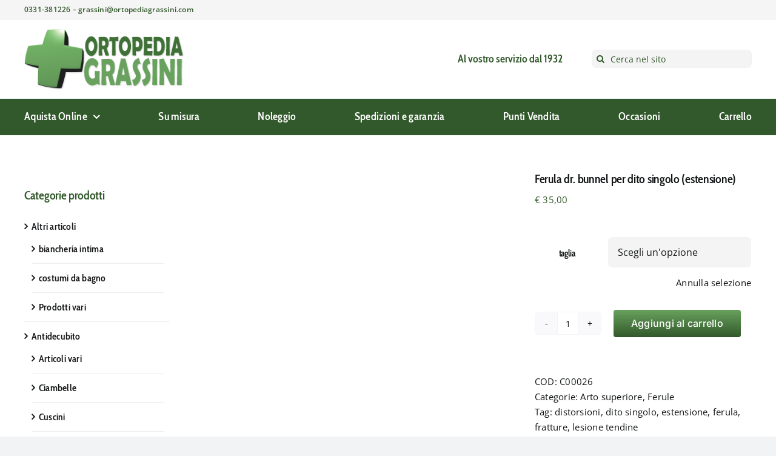

--- FILE ---
content_type: text/html; charset=UTF-8
request_url: https://www.ortopediagrassini.com/it/prodotto/ferula-dr-bunnel-per-dito-singolo-estensione/
body_size: 28403
content:
<!DOCTYPE html>
<html class="avada-html-layout-wide avada-html-header-position-top" lang="it-IT" prefix="og: http://ogp.me/ns# fb: http://ogp.me/ns/fb#">
<head>
	<meta http-equiv="X-UA-Compatible" content="IE=edge" />
	<meta http-equiv="Content-Type" content="text/html; charset=utf-8"/>
	<meta name="viewport" content="width=device-width, initial-scale=1" />
	<meta name='robots' content='index, follow, max-image-preview:large, max-snippet:-1, max-video-preview:-1' />
	<style>img:is([sizes="auto" i], [sizes^="auto," i]) { contain-intrinsic-size: 3000px 1500px }</style>
	
<!-- Google Tag Manager for WordPress by gtm4wp.com -->
<script data-cfasync="false" data-pagespeed-no-defer>
	var gtm4wp_datalayer_name = "dataLayer";
	var dataLayer = dataLayer || [];
	const gtm4wp_use_sku_instead = 0;
	const gtm4wp_currency = 'EUR';
	const gtm4wp_product_per_impression = 0;
	const gtm4wp_clear_ecommerce = false;
	const gtm4wp_datalayer_max_timeout = 2000;
</script>
<!-- End Google Tag Manager for WordPress by gtm4wp.com -->
	<!-- This site is optimized with the Yoast SEO plugin v26.6 - https://yoast.com/wordpress/plugins/seo/ -->
	<title>Ferula dr. bunnel per dito singolo (estensione) - Ortopedia Grassini</title>
	<link rel="canonical" href="https://www.ortopediagrassini.com/it/prodotto/ferula-dr-bunnel-per-dito-singolo-estensione/" />
	<meta property="og:locale" content="it_IT" />
	<meta property="og:type" content="article" />
	<meta property="og:title" content="Ferula dr. bunnel per dito singolo (estensione) - Ortopedia Grassini" />
	<meta property="og:description" content="Caratteristiche • Struttura a tre punti in metallo modellabile • [...]" />
	<meta property="og:url" content="https://www.ortopediagrassini.com/it/prodotto/ferula-dr-bunnel-per-dito-singolo-estensione/" />
	<meta property="og:site_name" content="Ortopedia Grassini" />
	<meta property="og:image" content="https://www.ortopediagrassini.com/it/wp-content/uploads/2016/02/6-ferula-dr.-bunnel-per-dito-singolo-estensione.jpg" />
	<meta property="og:image:width" content="250" />
	<meta property="og:image:height" content="254" />
	<meta property="og:image:type" content="image/jpeg" />
	<meta name="twitter:card" content="summary_large_image" />
	<script type="application/ld+json" class="yoast-schema-graph">{"@context":"https://schema.org","@graph":[{"@type":"WebPage","@id":"https://www.ortopediagrassini.com/it/prodotto/ferula-dr-bunnel-per-dito-singolo-estensione/","url":"https://www.ortopediagrassini.com/it/prodotto/ferula-dr-bunnel-per-dito-singolo-estensione/","name":"Ferula dr. bunnel per dito singolo (estensione) - Ortopedia Grassini","isPartOf":{"@id":"https://www.ortopediagrassini.com/it/#website"},"primaryImageOfPage":{"@id":"https://www.ortopediagrassini.com/it/prodotto/ferula-dr-bunnel-per-dito-singolo-estensione/#primaryimage"},"image":{"@id":"https://www.ortopediagrassini.com/it/prodotto/ferula-dr-bunnel-per-dito-singolo-estensione/#primaryimage"},"thumbnailUrl":"https://www.ortopediagrassini.com/it/wp-content/uploads/2016/02/6-ferula-dr.-bunnel-per-dito-singolo-estensione.jpg","datePublished":"2016-02-23T15:44:45+00:00","breadcrumb":{"@id":"https://www.ortopediagrassini.com/it/prodotto/ferula-dr-bunnel-per-dito-singolo-estensione/#breadcrumb"},"inLanguage":"it-IT","potentialAction":[{"@type":"ReadAction","target":["https://www.ortopediagrassini.com/it/prodotto/ferula-dr-bunnel-per-dito-singolo-estensione/"]}]},{"@type":"ImageObject","inLanguage":"it-IT","@id":"https://www.ortopediagrassini.com/it/prodotto/ferula-dr-bunnel-per-dito-singolo-estensione/#primaryimage","url":"https://www.ortopediagrassini.com/it/wp-content/uploads/2016/02/6-ferula-dr.-bunnel-per-dito-singolo-estensione.jpg","contentUrl":"https://www.ortopediagrassini.com/it/wp-content/uploads/2016/02/6-ferula-dr.-bunnel-per-dito-singolo-estensione.jpg","width":250,"height":254},{"@type":"BreadcrumbList","@id":"https://www.ortopediagrassini.com/it/prodotto/ferula-dr-bunnel-per-dito-singolo-estensione/#breadcrumb","itemListElement":[{"@type":"ListItem","position":1,"name":"Home","item":"https://www.ortopediagrassini.com/it/"},{"@type":"ListItem","position":2,"name":"Prodotti","item":"https://www.ortopediagrassini.com/it/negozio/"},{"@type":"ListItem","position":3,"name":"Ferula dr. bunnel per dito singolo (estensione)"}]},{"@type":"WebSite","@id":"https://www.ortopediagrassini.com/it/#website","url":"https://www.ortopediagrassini.com/it/","name":"Ortopedia Grassini","description":"Ortopedia dal 1952","publisher":{"@id":"https://www.ortopediagrassini.com/it/#organization"},"potentialAction":[{"@type":"SearchAction","target":{"@type":"EntryPoint","urlTemplate":"https://www.ortopediagrassini.com/it/?s={search_term_string}"},"query-input":{"@type":"PropertyValueSpecification","valueRequired":true,"valueName":"search_term_string"}}],"inLanguage":"it-IT"},{"@type":"Organization","@id":"https://www.ortopediagrassini.com/it/#organization","name":"Ortopedia Grassini","url":"https://www.ortopediagrassini.com/it/","logo":{"@type":"ImageObject","inLanguage":"it-IT","@id":"https://www.ortopediagrassini.com/it/#/schema/logo/image/","url":"https://www.ortopediagrassini.com/it/wp-content/uploads/2015/07/Grassini-Logo-Cross-SHADOW.png","contentUrl":"https://www.ortopediagrassini.com/it/wp-content/uploads/2015/07/Grassini-Logo-Cross-SHADOW.png","width":300,"height":115,"caption":"Ortopedia Grassini"},"image":{"@id":"https://www.ortopediagrassini.com/it/#/schema/logo/image/"}}]}</script>
	<!-- / Yoast SEO plugin. -->


<link rel="alternate" type="application/rss+xml" title="Ortopedia Grassini &raquo; Feed" href="https://www.ortopediagrassini.com/it/feed/" />
<link rel="alternate" type="application/rss+xml" title="Ortopedia Grassini &raquo; Feed dei commenti" href="https://www.ortopediagrassini.com/it/comments/feed/" />
					<link rel="shortcut icon" href="https://www.ortopediagrassini.com/it/wp-content/uploads/2024/05/32.png" type="image/x-icon" />
		
					<!-- Apple Touch Icon -->
			<link rel="apple-touch-icon" sizes="180x180" href="https://www.ortopediagrassini.com/it/wp-content/uploads/2024/05/180.png">
		
					<!-- Android Icon -->
			<link rel="icon" sizes="192x192" href="https://www.ortopediagrassini.com/it/wp-content/uploads/2024/05/192.png">
		
					<!-- MS Edge Icon -->
			<meta name="msapplication-TileImage" content="https://www.ortopediagrassini.com/it/wp-content/uploads/2024/05/270.png">
									<meta name="description" content="Caratteristiche
• Struttura a tre punti in metallo modellabile
• Imbottitura interna in morbido feltro
• Cinturini di ancoraggio con chiusura a fibbia

Indicazioni
• Fratture falangee
• Lesioni tendinee
• Distorsioni interfalangee 

Taglia (lunghezza dito cm) 
  XS   S    M    L   XL 
  5   6,5  7,5"/>
				
		<meta property="og:locale" content="it_IT"/>
		<meta property="og:type" content="article"/>
		<meta property="og:site_name" content="Ortopedia Grassini"/>
		<meta property="og:title" content="Ferula dr. bunnel per dito singolo (estensione) - Ortopedia Grassini"/>
				<meta property="og:description" content="Caratteristiche
• Struttura a tre punti in metallo modellabile
• Imbottitura interna in morbido feltro
• Cinturini di ancoraggio con chiusura a fibbia

Indicazioni
• Fratture falangee
• Lesioni tendinee
• Distorsioni interfalangee 

Taglia (lunghezza dito cm) 
  XS   S    M    L   XL 
  5   6,5  7,5"/>
				<meta property="og:url" content="https://www.ortopediagrassini.com/it/prodotto/ferula-dr-bunnel-per-dito-singolo-estensione/"/>
																				<meta property="og:image" content="https://www.ortopediagrassini.com/it/wp-content/uploads/2016/02/6-ferula-dr.-bunnel-per-dito-singolo-estensione.jpg"/>
		<meta property="og:image:width" content="250"/>
		<meta property="og:image:height" content="254"/>
		<meta property="og:image:type" content="image/jpeg"/>
				<script type="text/javascript">
/* <![CDATA[ */
window._wpemojiSettings = {"baseUrl":"https:\/\/s.w.org\/images\/core\/emoji\/16.0.1\/72x72\/","ext":".png","svgUrl":"https:\/\/s.w.org\/images\/core\/emoji\/16.0.1\/svg\/","svgExt":".svg","source":{"concatemoji":"https:\/\/www.ortopediagrassini.com\/it\/wp-includes\/js\/wp-emoji-release.min.js?ver=8e8894e27214455cb6bfbe359e5eae34"}};
/*! This file is auto-generated */
!function(s,n){var o,i,e;function c(e){try{var t={supportTests:e,timestamp:(new Date).valueOf()};sessionStorage.setItem(o,JSON.stringify(t))}catch(e){}}function p(e,t,n){e.clearRect(0,0,e.canvas.width,e.canvas.height),e.fillText(t,0,0);var t=new Uint32Array(e.getImageData(0,0,e.canvas.width,e.canvas.height).data),a=(e.clearRect(0,0,e.canvas.width,e.canvas.height),e.fillText(n,0,0),new Uint32Array(e.getImageData(0,0,e.canvas.width,e.canvas.height).data));return t.every(function(e,t){return e===a[t]})}function u(e,t){e.clearRect(0,0,e.canvas.width,e.canvas.height),e.fillText(t,0,0);for(var n=e.getImageData(16,16,1,1),a=0;a<n.data.length;a++)if(0!==n.data[a])return!1;return!0}function f(e,t,n,a){switch(t){case"flag":return n(e,"\ud83c\udff3\ufe0f\u200d\u26a7\ufe0f","\ud83c\udff3\ufe0f\u200b\u26a7\ufe0f")?!1:!n(e,"\ud83c\udde8\ud83c\uddf6","\ud83c\udde8\u200b\ud83c\uddf6")&&!n(e,"\ud83c\udff4\udb40\udc67\udb40\udc62\udb40\udc65\udb40\udc6e\udb40\udc67\udb40\udc7f","\ud83c\udff4\u200b\udb40\udc67\u200b\udb40\udc62\u200b\udb40\udc65\u200b\udb40\udc6e\u200b\udb40\udc67\u200b\udb40\udc7f");case"emoji":return!a(e,"\ud83e\udedf")}return!1}function g(e,t,n,a){var r="undefined"!=typeof WorkerGlobalScope&&self instanceof WorkerGlobalScope?new OffscreenCanvas(300,150):s.createElement("canvas"),o=r.getContext("2d",{willReadFrequently:!0}),i=(o.textBaseline="top",o.font="600 32px Arial",{});return e.forEach(function(e){i[e]=t(o,e,n,a)}),i}function t(e){var t=s.createElement("script");t.src=e,t.defer=!0,s.head.appendChild(t)}"undefined"!=typeof Promise&&(o="wpEmojiSettingsSupports",i=["flag","emoji"],n.supports={everything:!0,everythingExceptFlag:!0},e=new Promise(function(e){s.addEventListener("DOMContentLoaded",e,{once:!0})}),new Promise(function(t){var n=function(){try{var e=JSON.parse(sessionStorage.getItem(o));if("object"==typeof e&&"number"==typeof e.timestamp&&(new Date).valueOf()<e.timestamp+604800&&"object"==typeof e.supportTests)return e.supportTests}catch(e){}return null}();if(!n){if("undefined"!=typeof Worker&&"undefined"!=typeof OffscreenCanvas&&"undefined"!=typeof URL&&URL.createObjectURL&&"undefined"!=typeof Blob)try{var e="postMessage("+g.toString()+"("+[JSON.stringify(i),f.toString(),p.toString(),u.toString()].join(",")+"));",a=new Blob([e],{type:"text/javascript"}),r=new Worker(URL.createObjectURL(a),{name:"wpTestEmojiSupports"});return void(r.onmessage=function(e){c(n=e.data),r.terminate(),t(n)})}catch(e){}c(n=g(i,f,p,u))}t(n)}).then(function(e){for(var t in e)n.supports[t]=e[t],n.supports.everything=n.supports.everything&&n.supports[t],"flag"!==t&&(n.supports.everythingExceptFlag=n.supports.everythingExceptFlag&&n.supports[t]);n.supports.everythingExceptFlag=n.supports.everythingExceptFlag&&!n.supports.flag,n.DOMReady=!1,n.readyCallback=function(){n.DOMReady=!0}}).then(function(){return e}).then(function(){var e;n.supports.everything||(n.readyCallback(),(e=n.source||{}).concatemoji?t(e.concatemoji):e.wpemoji&&e.twemoji&&(t(e.twemoji),t(e.wpemoji)))}))}((window,document),window._wpemojiSettings);
/* ]]> */
</script>
<link rel='stylesheet' id='mgwc-style-frontend-css' href='https://www.ortopediagrassini.com/it/wp-content/plugins/expandable-accordion-categories-ultimate-for-woocommerce/css/mgwoocommercecat.css?ver=8e8894e27214455cb6bfbe359e5eae34' type='text/css' media='all' />
<link rel='stylesheet' id='sbi_styles-css' href='https://www.ortopediagrassini.com/it/wp-content/plugins/instagram-feed/css/sbi-styles.min.css?ver=6.10.0' type='text/css' media='all' />
<style id='wp-emoji-styles-inline-css' type='text/css'>

	img.wp-smiley, img.emoji {
		display: inline !important;
		border: none !important;
		box-shadow: none !important;
		height: 1em !important;
		width: 1em !important;
		margin: 0 0.07em !important;
		vertical-align: -0.1em !important;
		background: none !important;
		padding: 0 !important;
	}
</style>
<link rel='stylesheet' id='wp-block-library-css' href='https://www.ortopediagrassini.com/it/wp-includes/css/dist/block-library/style.min.css?ver=8e8894e27214455cb6bfbe359e5eae34' type='text/css' media='all' />
<style id='wp-block-library-theme-inline-css' type='text/css'>
.wp-block-audio :where(figcaption){color:#555;font-size:13px;text-align:center}.is-dark-theme .wp-block-audio :where(figcaption){color:#ffffffa6}.wp-block-audio{margin:0 0 1em}.wp-block-code{border:1px solid #ccc;border-radius:4px;font-family:Menlo,Consolas,monaco,monospace;padding:.8em 1em}.wp-block-embed :where(figcaption){color:#555;font-size:13px;text-align:center}.is-dark-theme .wp-block-embed :where(figcaption){color:#ffffffa6}.wp-block-embed{margin:0 0 1em}.blocks-gallery-caption{color:#555;font-size:13px;text-align:center}.is-dark-theme .blocks-gallery-caption{color:#ffffffa6}:root :where(.wp-block-image figcaption){color:#555;font-size:13px;text-align:center}.is-dark-theme :root :where(.wp-block-image figcaption){color:#ffffffa6}.wp-block-image{margin:0 0 1em}.wp-block-pullquote{border-bottom:4px solid;border-top:4px solid;color:currentColor;margin-bottom:1.75em}.wp-block-pullquote cite,.wp-block-pullquote footer,.wp-block-pullquote__citation{color:currentColor;font-size:.8125em;font-style:normal;text-transform:uppercase}.wp-block-quote{border-left:.25em solid;margin:0 0 1.75em;padding-left:1em}.wp-block-quote cite,.wp-block-quote footer{color:currentColor;font-size:.8125em;font-style:normal;position:relative}.wp-block-quote:where(.has-text-align-right){border-left:none;border-right:.25em solid;padding-left:0;padding-right:1em}.wp-block-quote:where(.has-text-align-center){border:none;padding-left:0}.wp-block-quote.is-large,.wp-block-quote.is-style-large,.wp-block-quote:where(.is-style-plain){border:none}.wp-block-search .wp-block-search__label{font-weight:700}.wp-block-search__button{border:1px solid #ccc;padding:.375em .625em}:where(.wp-block-group.has-background){padding:1.25em 2.375em}.wp-block-separator.has-css-opacity{opacity:.4}.wp-block-separator{border:none;border-bottom:2px solid;margin-left:auto;margin-right:auto}.wp-block-separator.has-alpha-channel-opacity{opacity:1}.wp-block-separator:not(.is-style-wide):not(.is-style-dots){width:100px}.wp-block-separator.has-background:not(.is-style-dots){border-bottom:none;height:1px}.wp-block-separator.has-background:not(.is-style-wide):not(.is-style-dots){height:2px}.wp-block-table{margin:0 0 1em}.wp-block-table td,.wp-block-table th{word-break:normal}.wp-block-table :where(figcaption){color:#555;font-size:13px;text-align:center}.is-dark-theme .wp-block-table :where(figcaption){color:#ffffffa6}.wp-block-video :where(figcaption){color:#555;font-size:13px;text-align:center}.is-dark-theme .wp-block-video :where(figcaption){color:#ffffffa6}.wp-block-video{margin:0 0 1em}:root :where(.wp-block-template-part.has-background){margin-bottom:0;margin-top:0;padding:1.25em 2.375em}
</style>
<style id='classic-theme-styles-inline-css' type='text/css'>
/*! This file is auto-generated */
.wp-block-button__link{color:#fff;background-color:#32373c;border-radius:9999px;box-shadow:none;text-decoration:none;padding:calc(.667em + 2px) calc(1.333em + 2px);font-size:1.125em}.wp-block-file__button{background:#32373c;color:#fff;text-decoration:none}
</style>
<style id='global-styles-inline-css' type='text/css'>
:root{--wp--preset--aspect-ratio--square: 1;--wp--preset--aspect-ratio--4-3: 4/3;--wp--preset--aspect-ratio--3-4: 3/4;--wp--preset--aspect-ratio--3-2: 3/2;--wp--preset--aspect-ratio--2-3: 2/3;--wp--preset--aspect-ratio--16-9: 16/9;--wp--preset--aspect-ratio--9-16: 9/16;--wp--preset--color--black: #000000;--wp--preset--color--cyan-bluish-gray: #abb8c3;--wp--preset--color--white: #ffffff;--wp--preset--color--pale-pink: #f78da7;--wp--preset--color--vivid-red: #cf2e2e;--wp--preset--color--luminous-vivid-orange: #ff6900;--wp--preset--color--luminous-vivid-amber: #fcb900;--wp--preset--color--light-green-cyan: #7bdcb5;--wp--preset--color--vivid-green-cyan: #00d084;--wp--preset--color--pale-cyan-blue: #8ed1fc;--wp--preset--color--vivid-cyan-blue: #0693e3;--wp--preset--color--vivid-purple: #9b51e0;--wp--preset--color--awb-color-1: #ffffff;--wp--preset--color--awb-color-2: #f9f9fb;--wp--preset--color--awb-color-3: #f2f3f5;--wp--preset--color--awb-color-4: #32592b;--wp--preset--color--awb-color-5: #198fd9;--wp--preset--color--awb-color-6: #434549;--wp--preset--color--awb-color-7: #212326;--wp--preset--color--awb-color-8: #141617;--wp--preset--gradient--vivid-cyan-blue-to-vivid-purple: linear-gradient(135deg,rgba(6,147,227,1) 0%,rgb(155,81,224) 100%);--wp--preset--gradient--light-green-cyan-to-vivid-green-cyan: linear-gradient(135deg,rgb(122,220,180) 0%,rgb(0,208,130) 100%);--wp--preset--gradient--luminous-vivid-amber-to-luminous-vivid-orange: linear-gradient(135deg,rgba(252,185,0,1) 0%,rgba(255,105,0,1) 100%);--wp--preset--gradient--luminous-vivid-orange-to-vivid-red: linear-gradient(135deg,rgba(255,105,0,1) 0%,rgb(207,46,46) 100%);--wp--preset--gradient--very-light-gray-to-cyan-bluish-gray: linear-gradient(135deg,rgb(238,238,238) 0%,rgb(169,184,195) 100%);--wp--preset--gradient--cool-to-warm-spectrum: linear-gradient(135deg,rgb(74,234,220) 0%,rgb(151,120,209) 20%,rgb(207,42,186) 40%,rgb(238,44,130) 60%,rgb(251,105,98) 80%,rgb(254,248,76) 100%);--wp--preset--gradient--blush-light-purple: linear-gradient(135deg,rgb(255,206,236) 0%,rgb(152,150,240) 100%);--wp--preset--gradient--blush-bordeaux: linear-gradient(135deg,rgb(254,205,165) 0%,rgb(254,45,45) 50%,rgb(107,0,62) 100%);--wp--preset--gradient--luminous-dusk: linear-gradient(135deg,rgb(255,203,112) 0%,rgb(199,81,192) 50%,rgb(65,88,208) 100%);--wp--preset--gradient--pale-ocean: linear-gradient(135deg,rgb(255,245,203) 0%,rgb(182,227,212) 50%,rgb(51,167,181) 100%);--wp--preset--gradient--electric-grass: linear-gradient(135deg,rgb(202,248,128) 0%,rgb(113,206,126) 100%);--wp--preset--gradient--midnight: linear-gradient(135deg,rgb(2,3,129) 0%,rgb(40,116,252) 100%);--wp--preset--font-size--small: 11.25px;--wp--preset--font-size--medium: 20px;--wp--preset--font-size--large: 22.5px;--wp--preset--font-size--x-large: 42px;--wp--preset--font-size--normal: 15px;--wp--preset--font-size--xlarge: 30px;--wp--preset--font-size--huge: 45px;--wp--preset--spacing--20: 0.44rem;--wp--preset--spacing--30: 0.67rem;--wp--preset--spacing--40: 1rem;--wp--preset--spacing--50: 1.5rem;--wp--preset--spacing--60: 2.25rem;--wp--preset--spacing--70: 3.38rem;--wp--preset--spacing--80: 5.06rem;--wp--preset--shadow--natural: 6px 6px 9px rgba(0, 0, 0, 0.2);--wp--preset--shadow--deep: 12px 12px 50px rgba(0, 0, 0, 0.4);--wp--preset--shadow--sharp: 6px 6px 0px rgba(0, 0, 0, 0.2);--wp--preset--shadow--outlined: 6px 6px 0px -3px rgba(255, 255, 255, 1), 6px 6px rgba(0, 0, 0, 1);--wp--preset--shadow--crisp: 6px 6px 0px rgba(0, 0, 0, 1);}:where(.is-layout-flex){gap: 0.5em;}:where(.is-layout-grid){gap: 0.5em;}body .is-layout-flex{display: flex;}.is-layout-flex{flex-wrap: wrap;align-items: center;}.is-layout-flex > :is(*, div){margin: 0;}body .is-layout-grid{display: grid;}.is-layout-grid > :is(*, div){margin: 0;}:where(.wp-block-columns.is-layout-flex){gap: 2em;}:where(.wp-block-columns.is-layout-grid){gap: 2em;}:where(.wp-block-post-template.is-layout-flex){gap: 1.25em;}:where(.wp-block-post-template.is-layout-grid){gap: 1.25em;}.has-black-color{color: var(--wp--preset--color--black) !important;}.has-cyan-bluish-gray-color{color: var(--wp--preset--color--cyan-bluish-gray) !important;}.has-white-color{color: var(--wp--preset--color--white) !important;}.has-pale-pink-color{color: var(--wp--preset--color--pale-pink) !important;}.has-vivid-red-color{color: var(--wp--preset--color--vivid-red) !important;}.has-luminous-vivid-orange-color{color: var(--wp--preset--color--luminous-vivid-orange) !important;}.has-luminous-vivid-amber-color{color: var(--wp--preset--color--luminous-vivid-amber) !important;}.has-light-green-cyan-color{color: var(--wp--preset--color--light-green-cyan) !important;}.has-vivid-green-cyan-color{color: var(--wp--preset--color--vivid-green-cyan) !important;}.has-pale-cyan-blue-color{color: var(--wp--preset--color--pale-cyan-blue) !important;}.has-vivid-cyan-blue-color{color: var(--wp--preset--color--vivid-cyan-blue) !important;}.has-vivid-purple-color{color: var(--wp--preset--color--vivid-purple) !important;}.has-black-background-color{background-color: var(--wp--preset--color--black) !important;}.has-cyan-bluish-gray-background-color{background-color: var(--wp--preset--color--cyan-bluish-gray) !important;}.has-white-background-color{background-color: var(--wp--preset--color--white) !important;}.has-pale-pink-background-color{background-color: var(--wp--preset--color--pale-pink) !important;}.has-vivid-red-background-color{background-color: var(--wp--preset--color--vivid-red) !important;}.has-luminous-vivid-orange-background-color{background-color: var(--wp--preset--color--luminous-vivid-orange) !important;}.has-luminous-vivid-amber-background-color{background-color: var(--wp--preset--color--luminous-vivid-amber) !important;}.has-light-green-cyan-background-color{background-color: var(--wp--preset--color--light-green-cyan) !important;}.has-vivid-green-cyan-background-color{background-color: var(--wp--preset--color--vivid-green-cyan) !important;}.has-pale-cyan-blue-background-color{background-color: var(--wp--preset--color--pale-cyan-blue) !important;}.has-vivid-cyan-blue-background-color{background-color: var(--wp--preset--color--vivid-cyan-blue) !important;}.has-vivid-purple-background-color{background-color: var(--wp--preset--color--vivid-purple) !important;}.has-black-border-color{border-color: var(--wp--preset--color--black) !important;}.has-cyan-bluish-gray-border-color{border-color: var(--wp--preset--color--cyan-bluish-gray) !important;}.has-white-border-color{border-color: var(--wp--preset--color--white) !important;}.has-pale-pink-border-color{border-color: var(--wp--preset--color--pale-pink) !important;}.has-vivid-red-border-color{border-color: var(--wp--preset--color--vivid-red) !important;}.has-luminous-vivid-orange-border-color{border-color: var(--wp--preset--color--luminous-vivid-orange) !important;}.has-luminous-vivid-amber-border-color{border-color: var(--wp--preset--color--luminous-vivid-amber) !important;}.has-light-green-cyan-border-color{border-color: var(--wp--preset--color--light-green-cyan) !important;}.has-vivid-green-cyan-border-color{border-color: var(--wp--preset--color--vivid-green-cyan) !important;}.has-pale-cyan-blue-border-color{border-color: var(--wp--preset--color--pale-cyan-blue) !important;}.has-vivid-cyan-blue-border-color{border-color: var(--wp--preset--color--vivid-cyan-blue) !important;}.has-vivid-purple-border-color{border-color: var(--wp--preset--color--vivid-purple) !important;}.has-vivid-cyan-blue-to-vivid-purple-gradient-background{background: var(--wp--preset--gradient--vivid-cyan-blue-to-vivid-purple) !important;}.has-light-green-cyan-to-vivid-green-cyan-gradient-background{background: var(--wp--preset--gradient--light-green-cyan-to-vivid-green-cyan) !important;}.has-luminous-vivid-amber-to-luminous-vivid-orange-gradient-background{background: var(--wp--preset--gradient--luminous-vivid-amber-to-luminous-vivid-orange) !important;}.has-luminous-vivid-orange-to-vivid-red-gradient-background{background: var(--wp--preset--gradient--luminous-vivid-orange-to-vivid-red) !important;}.has-very-light-gray-to-cyan-bluish-gray-gradient-background{background: var(--wp--preset--gradient--very-light-gray-to-cyan-bluish-gray) !important;}.has-cool-to-warm-spectrum-gradient-background{background: var(--wp--preset--gradient--cool-to-warm-spectrum) !important;}.has-blush-light-purple-gradient-background{background: var(--wp--preset--gradient--blush-light-purple) !important;}.has-blush-bordeaux-gradient-background{background: var(--wp--preset--gradient--blush-bordeaux) !important;}.has-luminous-dusk-gradient-background{background: var(--wp--preset--gradient--luminous-dusk) !important;}.has-pale-ocean-gradient-background{background: var(--wp--preset--gradient--pale-ocean) !important;}.has-electric-grass-gradient-background{background: var(--wp--preset--gradient--electric-grass) !important;}.has-midnight-gradient-background{background: var(--wp--preset--gradient--midnight) !important;}.has-small-font-size{font-size: var(--wp--preset--font-size--small) !important;}.has-medium-font-size{font-size: var(--wp--preset--font-size--medium) !important;}.has-large-font-size{font-size: var(--wp--preset--font-size--large) !important;}.has-x-large-font-size{font-size: var(--wp--preset--font-size--x-large) !important;}
:where(.wp-block-post-template.is-layout-flex){gap: 1.25em;}:where(.wp-block-post-template.is-layout-grid){gap: 1.25em;}
:where(.wp-block-columns.is-layout-flex){gap: 2em;}:where(.wp-block-columns.is-layout-grid){gap: 2em;}
:root :where(.wp-block-pullquote){font-size: 1.5em;line-height: 1.6;}
</style>
<style id='woocommerce-inline-inline-css' type='text/css'>
.woocommerce form .form-row .required { visibility: visible; }
</style>
<link rel='stylesheet' id='cmplz-general-css' href='https://www.ortopediagrassini.com/it/wp-content/plugins/complianz-gdpr/assets/css/cookieblocker.min.css?ver=1766402396' type='text/css' media='all' />
<link rel='stylesheet' id='eeb-css-frontend-css' href='https://www.ortopediagrassini.com/it/wp-content/plugins/email-encoder-bundle/core/includes/assets/css/style.css?ver=251126-85034' type='text/css' media='all' />
<link rel='stylesheet' id='fusion-dynamic-css-css' href='https://www.ortopediagrassini.com/it/wp-content/uploads/fusion-styles/3440b658857605d1a92468b6b1f7c1de.min.css?ver=3.14' type='text/css' media='all' />
<script type="text/javascript" async src="https://www.ortopediagrassini.com/it/wp-content/plugins/burst-statistics/assets/js/timeme/timeme.min.js?ver=1766402380" id="burst-timeme-js"></script>
<script type="text/javascript" id="burst-js-extra">
/* <![CDATA[ */
var burst = {"tracking":{"isInitialHit":true,"lastUpdateTimestamp":0,"beacon_url":"https:\/\/www.ortopediagrassini.com\/it\/wp-content\/plugins\/burst-statistics\/endpoint.php","ajaxUrl":"https:\/\/www.ortopediagrassini.com\/it\/wp-admin\/admin-ajax.php"},"options":{"cookieless":0,"pageUrl":"https:\/\/www.ortopediagrassini.com\/it\/prodotto\/ferula-dr-bunnel-per-dito-singolo-estensione\/","beacon_enabled":1,"do_not_track":0,"enable_turbo_mode":0,"track_url_change":0,"cookie_retention_days":30,"debug":0},"goals":{"completed":[],"scriptUrl":"https:\/\/www.ortopediagrassini.com\/it\/wp-content\/plugins\/burst-statistics\/assets\/js\/build\/burst-goals.js?v=1766402380","active":[]},"cache":{"uid":null,"fingerprint":null,"isUserAgent":null,"isDoNotTrack":null,"useCookies":null}};
/* ]]> */
</script>
<script data-service="burst" data-category="statistics" type="text/plain" async data-cmplz-src="https://www.ortopediagrassini.com/it/wp-content/plugins/burst-statistics/assets/js/build/burst.min.js?ver=1766402380" id="burst-js"></script>
<script type="text/javascript" src="https://www.ortopediagrassini.com/it/wp-includes/js/jquery/jquery.min.js?ver=3.7.1" id="jquery-core-js"></script>
<script type="text/javascript" src="https://www.ortopediagrassini.com/it/wp-includes/js/jquery/jquery-migrate.min.js?ver=3.4.1" id="jquery-migrate-js"></script>
<script type="text/javascript" src="https://www.ortopediagrassini.com/it/wp-content/plugins/woocommerce/assets/js/jquery-blockui/jquery.blockUI.min.js?ver=2.7.0-wc.10.4.3" id="wc-jquery-blockui-js" defer="defer" data-wp-strategy="defer"></script>
<script type="text/javascript" id="wc-add-to-cart-js-extra">
/* <![CDATA[ */
var wc_add_to_cart_params = {"ajax_url":"\/it\/wp-admin\/admin-ajax.php","wc_ajax_url":"\/it\/?wc-ajax=%%endpoint%%","i18n_view_cart":"Visualizza carrello","cart_url":"https:\/\/www.ortopediagrassini.com\/it\/carrello\/","is_cart":"","cart_redirect_after_add":"no"};
/* ]]> */
</script>
<script type="text/javascript" src="https://www.ortopediagrassini.com/it/wp-content/plugins/woocommerce/assets/js/frontend/add-to-cart.min.js?ver=10.4.3" id="wc-add-to-cart-js" defer="defer" data-wp-strategy="defer"></script>
<script type="text/javascript" src="https://www.ortopediagrassini.com/it/wp-content/plugins/woocommerce/assets/js/zoom/jquery.zoom.min.js?ver=1.7.21-wc.10.4.3" id="wc-zoom-js" defer="defer" data-wp-strategy="defer"></script>
<script type="text/javascript" src="https://www.ortopediagrassini.com/it/wp-content/plugins/woocommerce/assets/js/flexslider/jquery.flexslider.min.js?ver=2.7.2-wc.10.4.3" id="wc-flexslider-js" defer="defer" data-wp-strategy="defer"></script>
<script type="text/javascript" id="wc-single-product-js-extra">
/* <![CDATA[ */
var wc_single_product_params = {"i18n_required_rating_text":"Seleziona una valutazione","i18n_rating_options":["1 stella su 5","2 stelle su 5","3 stelle su 5","4 stelle su 5","5 stelle su 5"],"i18n_product_gallery_trigger_text":"Visualizza la galleria di immagini a schermo intero","review_rating_required":"yes","flexslider":{"rtl":false,"animation":"slide","smoothHeight":true,"directionNav":true,"controlNav":"thumbnails","slideshow":false,"animationSpeed":500,"animationLoop":false,"allowOneSlide":false,"prevText":"<i class=\"awb-icon-angle-left\"><\/i>","nextText":"<i class=\"awb-icon-angle-right\"><\/i>"},"zoom_enabled":"1","zoom_options":[],"photoswipe_enabled":"","photoswipe_options":{"shareEl":false,"closeOnScroll":false,"history":false,"hideAnimationDuration":0,"showAnimationDuration":0},"flexslider_enabled":"1"};
/* ]]> */
</script>
<script type="text/javascript" src="https://www.ortopediagrassini.com/it/wp-content/plugins/woocommerce/assets/js/frontend/single-product.min.js?ver=10.4.3" id="wc-single-product-js" defer="defer" data-wp-strategy="defer"></script>
<script type="text/javascript" src="https://www.ortopediagrassini.com/it/wp-content/plugins/woocommerce/assets/js/js-cookie/js.cookie.min.js?ver=2.1.4-wc.10.4.3" id="wc-js-cookie-js" defer="defer" data-wp-strategy="defer"></script>
<script type="text/javascript" id="woocommerce-js-extra">
/* <![CDATA[ */
var woocommerce_params = {"ajax_url":"\/it\/wp-admin\/admin-ajax.php","wc_ajax_url":"\/it\/?wc-ajax=%%endpoint%%","i18n_password_show":"Mostra password","i18n_password_hide":"Nascondi password"};
/* ]]> */
</script>
<script type="text/javascript" src="https://www.ortopediagrassini.com/it/wp-content/plugins/woocommerce/assets/js/frontend/woocommerce.min.js?ver=10.4.3" id="woocommerce-js" defer="defer" data-wp-strategy="defer"></script>
<script type="text/javascript" src="https://www.ortopediagrassini.com/it/wp-content/plugins/email-encoder-bundle/core/includes/assets/js/custom.js?ver=251126-85034" id="eeb-js-frontend-js"></script>
<link rel="https://api.w.org/" href="https://www.ortopediagrassini.com/it/wp-json/" /><link rel="alternate" title="JSON" type="application/json" href="https://www.ortopediagrassini.com/it/wp-json/wp/v2/product/1757" /><link rel="EditURI" type="application/rsd+xml" title="RSD" href="https://www.ortopediagrassini.com/it/xmlrpc.php?rsd" />
<link rel="alternate" title="oEmbed (JSON)" type="application/json+oembed" href="https://www.ortopediagrassini.com/it/wp-json/oembed/1.0/embed?url=https%3A%2F%2Fwww.ortopediagrassini.com%2Fit%2Fprodotto%2Fferula-dr-bunnel-per-dito-singolo-estensione%2F" />
<link rel="alternate" title="oEmbed (XML)" type="text/xml+oembed" href="https://www.ortopediagrassini.com/it/wp-json/oembed/1.0/embed?url=https%3A%2F%2Fwww.ortopediagrassini.com%2Fit%2Fprodotto%2Fferula-dr-bunnel-per-dito-singolo-estensione%2F&#038;format=xml" />
<script type="text/javascript">
	window._se_plugin_version = '8.1.9';
</script>
			<style>.cmplz-hidden {
					display: none !important;
				}</style>
<!-- Google Tag Manager for WordPress by gtm4wp.com -->
<!-- GTM Container placement set to automatic -->
<script data-cfasync="false" data-pagespeed-no-defer type="text/javascript">
	var dataLayer_content = {"pagePostType":"product","pagePostType2":"single-product","pagePostAuthor":"admin","productRatingCounts":[],"productAverageRating":0,"productReviewCount":0,"productType":"variable","productIsVariable":1};
	dataLayer.push( dataLayer_content );
</script>
<script data-cfasync="false" data-pagespeed-no-defer type="text/javascript">
(function(w,d,s,l,i){w[l]=w[l]||[];w[l].push({'gtm.start':
new Date().getTime(),event:'gtm.js'});var f=d.getElementsByTagName(s)[0],
j=d.createElement(s),dl=l!='dataLayer'?'&l='+l:'';j.async=true;j.src=
'//www.googletagmanager.com/gtm.js?id='+i+dl;f.parentNode.insertBefore(j,f);
})(window,document,'script','dataLayer','GTM-WJCMGF4');
</script>
<!-- End Google Tag Manager for WordPress by gtm4wp.com --><link rel="preload" href="https://www.ortopediagrassini.com/it/wp-content/themes/Avada/includes/lib/assets/fonts/icomoon/awb-icons.woff" as="font" type="font/woff" crossorigin><link rel="preload" href="//www.ortopediagrassini.com/it/wp-content/themes/Avada/includes/lib/assets/fonts/fontawesome/webfonts/fa-brands-400.woff2" as="font" type="font/woff2" crossorigin><link rel="preload" href="//www.ortopediagrassini.com/it/wp-content/themes/Avada/includes/lib/assets/fonts/fontawesome/webfonts/fa-regular-400.woff2" as="font" type="font/woff2" crossorigin><link rel="preload" href="//www.ortopediagrassini.com/it/wp-content/themes/Avada/includes/lib/assets/fonts/fontawesome/webfonts/fa-solid-900.woff2" as="font" type="font/woff2" crossorigin><style type="text/css" id="css-fb-visibility">@media screen and (max-width: 640px){.fusion-no-small-visibility{display:none !important;}body .sm-text-align-center{text-align:center !important;}body .sm-text-align-left{text-align:left !important;}body .sm-text-align-right{text-align:right !important;}body .sm-text-align-justify{text-align:justify !important;}body .sm-flex-align-center{justify-content:center !important;}body .sm-flex-align-flex-start{justify-content:flex-start !important;}body .sm-flex-align-flex-end{justify-content:flex-end !important;}body .sm-mx-auto{margin-left:auto !important;margin-right:auto !important;}body .sm-ml-auto{margin-left:auto !important;}body .sm-mr-auto{margin-right:auto !important;}body .fusion-absolute-position-small{position:absolute;top:auto;width:100%;}.awb-sticky.awb-sticky-small{ position: sticky; top: var(--awb-sticky-offset,0); }}@media screen and (min-width: 641px) and (max-width: 1024px){.fusion-no-medium-visibility{display:none !important;}body .md-text-align-center{text-align:center !important;}body .md-text-align-left{text-align:left !important;}body .md-text-align-right{text-align:right !important;}body .md-text-align-justify{text-align:justify !important;}body .md-flex-align-center{justify-content:center !important;}body .md-flex-align-flex-start{justify-content:flex-start !important;}body .md-flex-align-flex-end{justify-content:flex-end !important;}body .md-mx-auto{margin-left:auto !important;margin-right:auto !important;}body .md-ml-auto{margin-left:auto !important;}body .md-mr-auto{margin-right:auto !important;}body .fusion-absolute-position-medium{position:absolute;top:auto;width:100%;}.awb-sticky.awb-sticky-medium{ position: sticky; top: var(--awb-sticky-offset,0); }}@media screen and (min-width: 1025px){.fusion-no-large-visibility{display:none !important;}body .lg-text-align-center{text-align:center !important;}body .lg-text-align-left{text-align:left !important;}body .lg-text-align-right{text-align:right !important;}body .lg-text-align-justify{text-align:justify !important;}body .lg-flex-align-center{justify-content:center !important;}body .lg-flex-align-flex-start{justify-content:flex-start !important;}body .lg-flex-align-flex-end{justify-content:flex-end !important;}body .lg-mx-auto{margin-left:auto !important;margin-right:auto !important;}body .lg-ml-auto{margin-left:auto !important;}body .lg-mr-auto{margin-right:auto !important;}body .fusion-absolute-position-large{position:absolute;top:auto;width:100%;}.awb-sticky.awb-sticky-large{ position: sticky; top: var(--awb-sticky-offset,0); }}</style>	<noscript><style>.woocommerce-product-gallery{ opacity: 1 !important; }</style></noscript>
	<meta name="generator" content="Powered by Slider Revolution 6.7.38 - responsive, Mobile-Friendly Slider Plugin for WordPress with comfortable drag and drop interface." />
<script>function setREVStartSize(e){
			//window.requestAnimationFrame(function() {
				window.RSIW = window.RSIW===undefined ? window.innerWidth : window.RSIW;
				window.RSIH = window.RSIH===undefined ? window.innerHeight : window.RSIH;
				try {
					var pw = document.getElementById(e.c).parentNode.offsetWidth,
						newh;
					pw = pw===0 || isNaN(pw) || (e.l=="fullwidth" || e.layout=="fullwidth") ? window.RSIW : pw;
					e.tabw = e.tabw===undefined ? 0 : parseInt(e.tabw);
					e.thumbw = e.thumbw===undefined ? 0 : parseInt(e.thumbw);
					e.tabh = e.tabh===undefined ? 0 : parseInt(e.tabh);
					e.thumbh = e.thumbh===undefined ? 0 : parseInt(e.thumbh);
					e.tabhide = e.tabhide===undefined ? 0 : parseInt(e.tabhide);
					e.thumbhide = e.thumbhide===undefined ? 0 : parseInt(e.thumbhide);
					e.mh = e.mh===undefined || e.mh=="" || e.mh==="auto" ? 0 : parseInt(e.mh,0);
					if(e.layout==="fullscreen" || e.l==="fullscreen")
						newh = Math.max(e.mh,window.RSIH);
					else{
						e.gw = Array.isArray(e.gw) ? e.gw : [e.gw];
						for (var i in e.rl) if (e.gw[i]===undefined || e.gw[i]===0) e.gw[i] = e.gw[i-1];
						e.gh = e.el===undefined || e.el==="" || (Array.isArray(e.el) && e.el.length==0)? e.gh : e.el;
						e.gh = Array.isArray(e.gh) ? e.gh : [e.gh];
						for (var i in e.rl) if (e.gh[i]===undefined || e.gh[i]===0) e.gh[i] = e.gh[i-1];
											
						var nl = new Array(e.rl.length),
							ix = 0,
							sl;
						e.tabw = e.tabhide>=pw ? 0 : e.tabw;
						e.thumbw = e.thumbhide>=pw ? 0 : e.thumbw;
						e.tabh = e.tabhide>=pw ? 0 : e.tabh;
						e.thumbh = e.thumbhide>=pw ? 0 : e.thumbh;
						for (var i in e.rl) nl[i] = e.rl[i]<window.RSIW ? 0 : e.rl[i];
						sl = nl[0];
						for (var i in nl) if (sl>nl[i] && nl[i]>0) { sl = nl[i]; ix=i;}
						var m = pw>(e.gw[ix]+e.tabw+e.thumbw) ? 1 : (pw-(e.tabw+e.thumbw)) / (e.gw[ix]);
						newh =  (e.gh[ix] * m) + (e.tabh + e.thumbh);
					}
					var el = document.getElementById(e.c);
					if (el!==null && el) el.style.height = newh+"px";
					el = document.getElementById(e.c+"_wrapper");
					if (el!==null && el) {
						el.style.height = newh+"px";
						el.style.display = "block";
					}
				} catch(e){
					console.log("Failure at Presize of Slider:" + e)
				}
			//});
		  };</script>
		<script type="text/javascript">
			var doc = document.documentElement;
			doc.setAttribute( 'data-useragent', navigator.userAgent );
		</script>
		
	</head>

<body data-rsssl=1 data-cmplz=1 class="wp-singular product-template-default single single-product postid-1757 wp-theme-Avada theme-Avada woocommerce woocommerce-page woocommerce-demo-store woocommerce-no-js has-sidebar fusion-image-hovers fusion-pagination-sizing fusion-button_type-flat fusion-button_span-no fusion-button_gradient-linear avada-image-rollover-circle-yes avada-image-rollover-yes avada-image-rollover-direction-left fusion-has-button-gradient fusion-body ltr fusion-sticky-header no-tablet-sticky-header no-mobile-sticky-header no-mobile-slidingbar no-desktop-totop avada-has-rev-slider-styles fusion-disable-outline fusion-sub-menu-fade mobile-logo-pos-left layout-wide-mode avada-has-boxed-modal-shadow-none layout-scroll-offset-full avada-has-zero-margin-offset-top fusion-top-header menu-text-align-center fusion-woo-product-design-classic fusion-woo-shop-page-columns-4 fusion-woo-related-columns-4 fusion-woo-archive-page-columns-4 fusion-woocommerce-equal-heights avada-has-woo-gallery-disabled woo-sale-badge-circle woo-outofstock-badge-top_bar mobile-menu-design-classic fusion-show-pagination-text fusion-header-layout-v3 avada-responsive avada-footer-fx-none avada-menu-highlight-style-background fusion-search-form-clean fusion-main-menu-search-overlay fusion-avatar-circle avada-dropdown-styles avada-blog-layout-large avada-blog-archive-layout-large avada-header-shadow-no avada-menu-icon-position-left avada-has-megamenu-shadow avada-has-mobile-menu-search avada-has-breadcrumb-mobile-hidden avada-has-titlebar-hide avada-header-border-color-full-transparent avada-has-pagination-width_height avada-flyout-menu-direction-fade avada-ec-views-v1" data-awb-post-id="1757" data-burst_id="1757" data-burst_type="product">
	<p role="complementary" aria-label="Avviso" class="woocommerce-store-notice demo_store" data-notice-id="18778055cbf45b677902e25af0f66d36" style="display:none;">Le spedizioni sono sospese dal 24 luglio al 2 settembre <a role="button" href="#" class="woocommerce-store-notice__dismiss-link">Ignora</a></p>
<!-- GTM Container placement set to automatic -->
<!-- Google Tag Manager (noscript) -->
				<noscript><iframe src="https://www.googletagmanager.com/ns.html?id=GTM-WJCMGF4" height="0" width="0" style="display:none;visibility:hidden" aria-hidden="true"></iframe></noscript>
<!-- End Google Tag Manager (noscript) -->	<a class="skip-link screen-reader-text" href="#content">Salta al contenuto</a>

	<div id="boxed-wrapper">
		
		<div id="wrapper" class="fusion-wrapper">
			<div id="home" style="position:relative;top:-1px;"></div>
												<div class="fusion-tb-header"><div class="fusion-fullwidth fullwidth-box fusion-builder-row-1 fusion-flex-container has-pattern-background has-mask-background nonhundred-percent-fullwidth non-hundred-percent-height-scrolling" style="--awb-border-radius-top-left:0px;--awb-border-radius-top-right:0px;--awb-border-radius-bottom-right:0px;--awb-border-radius-bottom-left:0px;--awb-padding-top:0px;--awb-margin-top:0px;--awb-margin-bottom:0px;--awb-min-height:20px;--awb-background-color:#f5f5f5;--awb-flex-wrap:wrap;" ><div class="fusion-builder-row fusion-row fusion-flex-align-items-flex-start fusion-flex-align-content-center fusion-flex-content-wrap" style="max-width:1248px;margin-left: calc(-4% / 2 );margin-right: calc(-4% / 2 );"><div class="fusion-layout-column fusion_builder_column fusion-builder-column-0 fusion_builder_column_1_3 1_3 fusion-flex-column" style="--awb-bg-size:cover;--awb-width-large:33.333333333333%;--awb-margin-top-large:0px;--awb-spacing-right-large:5.76%;--awb-margin-bottom-large:0px;--awb-spacing-left-large:5.76%;--awb-width-medium:33.333333333333%;--awb-order-medium:0;--awb-spacing-right-medium:5.76%;--awb-spacing-left-medium:5.76%;--awb-width-small:100%;--awb-order-small:0;--awb-spacing-right-small:1.92%;--awb-spacing-left-small:1.92%;"><div class="fusion-column-wrapper fusion-column-has-shadow fusion-flex-justify-content-center fusion-content-layout-column"><div class="fusion-text fusion-text-1 fusion-text-no-margin" style="--awb-font-size:12px;--awb-text-color:#49752c;--awb-margin-top:6px;--awb-margin-bottom:7px;--awb-text-font-family:&quot;Open Sans&quot;;--awb-text-font-style:normal;--awb-text-font-weight:600;"><p><span style="color: #32592b;">0331-381226 &#8211;</span> <span style="color: #32592b;"><a style="color: #32592b;" href="javascript:;" data-enc-email="tenffvav[at]begbcrqvntenffvav.pbz" class="mail-link" data-wpel-link="ignore"><span id="eeb-511890-529638"></span><script type="text/javascript">(function() {var ml="tmos4np0g.rce%ida",mi="8:@33>5>=472:026<?>@8:@33>5>9;21",o="";for(var j=0,l=mi.length;j<l;j++) {o+=ml.charAt(mi.charCodeAt(j)-48);}document.getElementById("eeb-511890-529638").innerHTML = decodeURIComponent(o);}());</script><noscript>*protected email*</noscript></a></span></p>
</div></div></div></div></div><div class="fusion-fullwidth fullwidth-box fusion-builder-row-2 fusion-flex-container nonhundred-percent-fullwidth non-hundred-percent-height-scrolling" style="--awb-border-sizes-top:0px;--awb-border-sizes-bottom:1px;--awb-border-sizes-left:0px;--awb-border-sizes-right:0px;--awb-border-color:#e8edf0;--awb-border-radius-top-left:0px;--awb-border-radius-top-right:0px;--awb-border-radius-bottom-right:0px;--awb-border-radius-bottom-left:0px;--awb-padding-top:5px;--awb-padding-right:30px;--awb-padding-bottom:5px;--awb-padding-left:30px;--awb-padding-top-small:20px;--awb-padding-bottom-small:20px;--awb-margin-top:0px;--awb-margin-bottom:0px;--awb-min-height:130px;--awb-background-color:#ffffff;--awb-flex-wrap:wrap;" ><div class="fusion-builder-row fusion-row fusion-flex-align-items-center fusion-flex-align-content-center fusion-flex-content-wrap" style="max-width:1248px;margin-left: calc(-4% / 2 );margin-right: calc(-4% / 2 );"><div class="fusion-layout-column fusion_builder_column fusion-builder-column-1 fusion_builder_column_1_4 1_4 fusion-flex-column" style="--awb-bg-size:cover;--awb-width-large:25%;--awb-margin-top-large:0px;--awb-spacing-right-large:7.68%;--awb-margin-bottom-large:0px;--awb-spacing-left-large:7.68%;--awb-width-medium:25%;--awb-order-medium:0;--awb-spacing-right-medium:7.68%;--awb-spacing-left-medium:7.68%;--awb-width-small:100%;--awb-order-small:0;--awb-spacing-right-small:1.92%;--awb-margin-bottom-small:0px;--awb-spacing-left-small:1.92%;"><div class="fusion-column-wrapper fusion-column-has-shadow fusion-flex-justify-content-center fusion-content-layout-column"><div class="fusion-image-element sm-text-align-center" style="text-align:left;--awb-max-width:300px;--awb-caption-title-font-family:var(--h2_typography-font-family);--awb-caption-title-font-weight:var(--h2_typography-font-weight);--awb-caption-title-font-style:var(--h2_typography-font-style);--awb-caption-title-size:var(--h2_typography-font-size);--awb-caption-title-transform:var(--h2_typography-text-transform);--awb-caption-title-line-height:var(--h2_typography-line-height);--awb-caption-title-letter-spacing:var(--h2_typography-letter-spacing);"><span class=" fusion-imageframe imageframe-none imageframe-1 hover-type-none"><a class="fusion-no-lightbox" href="https://www.ortopediagrassini.com/it/" target="_self" aria-label="Grassini-Logo-Cross-SHADOW"><img decoding="async" width="300" height="115" alt="Ortopedia Grassini" src="https://www.ortopediagrassini.com/it/wp-content/uploads/2015/07/Grassini-Logo-Cross-SHADOW.png" class="img-responsive wp-image-16" srcset="https://www.ortopediagrassini.com/it/wp-content/uploads/2015/07/Grassini-Logo-Cross-SHADOW-150x58.png 150w, https://www.ortopediagrassini.com/it/wp-content/uploads/2015/07/Grassini-Logo-Cross-SHADOW.png 300w" sizes="(max-width: 300px) 100vw, 300px" /></a></span></div></div></div><div class="fusion-layout-column fusion_builder_column fusion-builder-column-2 fusion_builder_column_1_2 1_2 fusion-flex-column fusion-no-small-visibility" style="--awb-padding-top-small:20px;--awb-padding-bottom-small:10px;--awb-bg-size:cover;--awb-width-large:50%;--awb-margin-top-large:0px;--awb-spacing-right-large:3.84%;--awb-margin-bottom-large:0px;--awb-spacing-left-large:3.84%;--awb-width-medium:50%;--awb-order-medium:0;--awb-spacing-right-medium:3.84%;--awb-spacing-left-medium:3.84%;--awb-width-small:100%;--awb-order-small:3;--awb-spacing-right-small:1.92%;--awb-margin-bottom-small:0px;--awb-spacing-left-small:1.92%;"><div class="fusion-column-wrapper fusion-column-has-shadow fusion-flex-justify-content-center fusion-content-layout-column"><div class="fusion-text fusion-text-2 sm-text-align-center fusion-text-no-margin" style="--awb-content-alignment:right;--awb-font-size:18px;--awb-line-height:1.8;--awb-letter-spacing:var(--awb-typography2-letter-spacing);--awb-text-transform:var(--awb-typography2-text-transform);--awb-text-color:var(--awb-color4);--awb-margin-bottom:0px;--awb-text-font-family:&quot;Cabin Condensed&quot;;--awb-text-font-style:normal;--awb-text-font-weight:600;"><p>Al vostro servizio dal 1932</p>
</div></div></div><div class="fusion-layout-column fusion_builder_column fusion-builder-column-3 fusion_builder_column_1_4 1_4 fusion-flex-column fusion-flex-align-self-center" style="--awb-bg-size:cover;--awb-width-large:25%;--awb-margin-top-large:0px;--awb-spacing-right-large:7.68%;--awb-margin-bottom-large:0px;--awb-spacing-left-large:7.68%;--awb-width-medium:25%;--awb-order-medium:0;--awb-spacing-right-medium:7.68%;--awb-spacing-left-medium:7.68%;--awb-width-small:100%;--awb-order-small:2;--awb-margin-top-small:20px;--awb-spacing-right-small:1.92%;--awb-margin-bottom-small:0px;--awb-spacing-left-small:1.92%;"><div class="fusion-column-wrapper fusion-column-has-shadow fusion-flex-justify-content-center fusion-content-layout-column"><div class="fusion-search-element fusion-search-element-1 fusion-search-form-clean" style="--awb-input-height:30px;--awb-border-radius:8px;--awb-border-size-top:;--awb-border-size-right:;--awb-border-size-bottom:;--awb-border-size-left:;--awb-text-color:var(--awb-color4);--awb-border-color:rgba(217,217,217,0.13);--awb-focus-border-color:rgba(0,0,0,0.4);--awb-text-size:14px;">		<form role="search" class="searchform fusion-search-form  fusion-search-form-clean" method="get" action="https://www.ortopediagrassini.com/it/">
			<div class="fusion-search-form-content">

				
				<div class="fusion-search-field search-field">
					<label><span class="screen-reader-text">Cerca per:</span>
													<input type="search" value="" name="s" class="s" placeholder="Cerca nel sito" required aria-required="true" aria-label="Cerca nel sito"/>
											</label>
				</div>
				<div class="fusion-search-button search-button">
					<input type="submit" class="fusion-search-submit searchsubmit" aria-label="Cerca" value="&#xf002;" />
									</div>

				<input type="hidden" name="post_type[]" value="page" /><input type="hidden" name="post_type[]" value="product" /><input type="hidden" name="search_limit_to_post_titles" value="0" /><input type="hidden" name="add_woo_product_skus" value="0" /><input type="hidden" name="fs" value="1" />
			</div>


			
		</form>
		</div></div></div></div></div><div class="fusion-fullwidth fullwidth-box fusion-builder-row-3 fusion-flex-container nonhundred-percent-fullwidth non-hundred-percent-height-scrolling fusion-sticky-container fusion-custom-z-index" style="--awb-border-sizes-top:0px;--awb-border-sizes-bottom:0px;--awb-border-sizes-left:0px;--awb-border-sizes-right:0px;--awb-border-radius-top-left:0px;--awb-border-radius-top-right:0px;--awb-border-radius-bottom-right:0px;--awb-border-radius-bottom-left:0px;--awb-z-index:152;--awb-padding-top:0px;--awb-padding-right:30px;--awb-padding-bottom:0px;--awb-padding-left:30px;--awb-padding-right-small:20px;--awb-padding-left-small:20px;--awb-margin-top:0px;--awb-margin-bottom:0px;--awb-background-color:var(--awb-color4);--awb-flex-wrap:wrap;" data-transition-offset="0" data-sticky-offset="0" data-scroll-offset="0" data-sticky-small-visibility="1" data-sticky-medium-visibility="1" data-sticky-large-visibility="1" ><div class="fusion-builder-row fusion-row fusion-flex-align-items-center fusion-flex-justify-content-center fusion-flex-content-wrap" style="max-width:calc( 1200px + 0px );margin-left: calc(-0px / 2 );margin-right: calc(-0px / 2 );"><div class="fusion-layout-column fusion_builder_column fusion-builder-column-4 fusion_builder_column_1_1 1_1 fusion-flex-column" style="--awb-padding-top-small:15px;--awb-padding-bottom-small:15px;--awb-bg-size:cover;--awb-width-large:100%;--awb-margin-top-large:0px;--awb-spacing-right-large:0px;--awb-margin-bottom-large:0px;--awb-spacing-left-large:0px;--awb-width-medium:100%;--awb-order-medium:0;--awb-spacing-right-medium:0px;--awb-spacing-left-medium:0px;--awb-width-small:100%;--awb-order-small:0;--awb-spacing-right-small:0px;--awb-spacing-left-small:0px;"><div class="fusion-column-wrapper fusion-column-has-shadow fusion-flex-justify-content-center fusion-content-layout-column"><nav class="awb-menu awb-menu_row awb-menu_em-hover mobile-mode-collapse-to-button awb-menu_icons-left awb-menu_dc-yes mobile-trigger-fullwidth-off awb-menu_mobile-toggle awb-menu_indent-left mobile-size-full-absolute loading mega-menu-loading awb-menu_desktop awb-menu_dropdown awb-menu_expand-right awb-menu_transition-fade avada-main-menu" style="--awb-font-size:18px;--awb-line-height:var(--awb-typography3-line-height);--awb-min-height:60px;--awb-justify-content:space-between;--awb-border-bottom:2px;--awb-color:var(--awb-color1);--awb-letter-spacing:var(--awb-typography3-letter-spacing);--awb-active-color:#acd695;--awb-active-border-color:rgba(168,132,13,0);--awb-submenu-color:var(--awb-color4);--awb-submenu-bg:#fcfcfc;--awb-submenu-sep-color:rgba(0,0,0,0);--awb-submenu-border-radius-top-left:0px;--awb-submenu-border-radius-top-right:0px;--awb-submenu-border-radius-bottom-right:6px;--awb-submenu-border-radius-bottom-left:6px;--awb-submenu-active-bg:#e8edf0;--awb-submenu-active-color:#1b1d1e;--awb-submenu-font-size:15px;--awb-submenu-text-transform:none;--awb-icons-size:10;--awb-icons-color:#1b1d1e;--awb-icons-hover-color:#1b1d1e;--awb-main-justify-content:flex-start;--awb-mobile-nav-button-align-hor:center;--awb-mobile-bg:#fcfcfc;--awb-mobile-color:#4c3a37;--awb-mobile-nav-items-height:55;--awb-mobile-active-bg:#fcfcfc;--awb-mobile-active-color:#1b1d1e;--awb-mobile-trigger-font-size:22px;--awb-trigger-padding-top:6px;--awb-trigger-padding-bottom:6px;--awb-mobile-trigger-color:#ffffff;--awb-mobile-trigger-background-color:rgba(252,252,252,0);--awb-mobile-nav-trigger-bottom-margin:15px;--awb-mobile-sep-color:#fcfcfc;--awb-mobile-justify:flex-start;--awb-mobile-caret-left:auto;--awb-mobile-caret-right:0;--awb-box-shadow:0px 3px 10px 2px rgba(27,29,29,0.16);;--awb-fusion-font-family-typography:&quot;Cabin Condensed&quot;;--awb-fusion-font-style-typography:normal;--awb-fusion-font-weight-typography:600;--awb-fusion-font-family-submenu-typography:&quot;Cabin Condensed&quot;;--awb-fusion-font-style-submenu-typography:normal;--awb-fusion-font-weight-submenu-typography:500;--awb-fusion-font-family-mobile-typography:inherit;--awb-fusion-font-style-mobile-typography:normal;--awb-fusion-font-weight-mobile-typography:400;" aria-label="Top" data-breakpoint="640" data-count="0" data-transition-type="fade" data-transition-time="300" data-expand="right"><button type="button" class="awb-menu__m-toggle" aria-expanded="false" aria-controls="menu-top"><span class="awb-menu__m-toggle-inner"><span class="collapsed-nav-text">Menu</span><span class="awb-menu__m-collapse-icon"><span class="awb-menu__m-collapse-icon-open fa-bars fas"></span><span class="awb-menu__m-collapse-icon-close fa-times fas"></span></span></span></button><ul id="menu-top" class="fusion-menu awb-menu__main-ul awb-menu__main-ul_row"><li  id="menu-item-5498"  class="menu-item menu-item-type-post_type menu-item-object-page menu-item-has-children menu-item-5498 awb-menu__li awb-menu__main-li awb-menu__main-li_regular"  data-item-id="5498"><span class="awb-menu__main-background-default awb-menu__main-background-default_fade"></span><span class="awb-menu__main-background-active awb-menu__main-background-active_fade"></span><a  href="https://www.ortopediagrassini.com/it/aquista-online/" class="awb-menu__main-a awb-menu__main-a_regular"><span class="menu-text">Aquista Online</span><span class="awb-menu__open-nav-submenu-hover"></span></a><button type="button" aria-label="Open submenu of Aquista Online" aria-expanded="false" class="awb-menu__open-nav-submenu_mobile awb-menu__open-nav-submenu_main"></button><ul class="awb-menu__sub-ul awb-menu__sub-ul_main"><li  id="menu-item-354"  class="menu-item menu-item-type-custom menu-item-object-custom menu-item-354 awb-menu__li awb-menu__sub-li" ><a  href="https://www.ortopediagrassini.com/it/aquista-online/" class="awb-menu__sub-a"><span>Compra online</span></a></li><li  id="menu-item-349"  class="menu-item menu-item-type-post_type menu-item-object-page menu-item-349 awb-menu__li awb-menu__sub-li" ><a  href="https://www.ortopediagrassini.com/it/mio-account/" class="awb-menu__sub-a"><span>Il mio account</span></a></li><li  id="menu-item-303"  class="menu-item menu-item-type-post_type menu-item-object-page menu-item-303 awb-menu__li awb-menu__sub-li" ><a  href="https://www.ortopediagrassini.com/it/carrello/" class="awb-menu__sub-a"><span>Carrello</span></a></li><li  id="menu-item-305"  class="menu-item menu-item-type-post_type menu-item-object-page menu-item-305 awb-menu__li awb-menu__sub-li" ><a  href="https://www.ortopediagrassini.com/it/checkout/" class="awb-menu__sub-a"><span>Cassa</span></a></li></ul></li><li  id="menu-item-299"  class="menu-item menu-item-type-post_type menu-item-object-page menu-item-299 awb-menu__li awb-menu__main-li awb-menu__main-li_regular"  data-item-id="299"><span class="awb-menu__main-background-default awb-menu__main-background-default_fade"></span><span class="awb-menu__main-background-active awb-menu__main-background-active_fade"></span><a  href="https://www.ortopediagrassini.com/it/su-misura/" class="awb-menu__main-a awb-menu__main-a_regular"><span class="menu-text">Su misura</span></a></li><li  id="menu-item-4586"  class="menu-item menu-item-type-post_type menu-item-object-page menu-item-4586 awb-menu__li awb-menu__main-li awb-menu__main-li_regular"  data-item-id="4586"><span class="awb-menu__main-background-default awb-menu__main-background-default_fade"></span><span class="awb-menu__main-background-active awb-menu__main-background-active_fade"></span><a  href="https://www.ortopediagrassini.com/it/noleggio/" class="awb-menu__main-a awb-menu__main-a_regular"><span class="menu-text">Noleggio</span></a></li><li  id="menu-item-298"  class="menu-item menu-item-type-post_type menu-item-object-page menu-item-298 awb-menu__li awb-menu__main-li awb-menu__main-li_regular"  data-item-id="298"><span class="awb-menu__main-background-default awb-menu__main-background-default_fade"></span><span class="awb-menu__main-background-active awb-menu__main-background-active_fade"></span><a  href="https://www.ortopediagrassini.com/it/spedizioni-e-garanzia/" class="awb-menu__main-a awb-menu__main-a_regular"><span class="menu-text">Spedizioni e garanzia</span></a></li><li  id="menu-item-294"  class="menu-item menu-item-type-post_type menu-item-object-page menu-item-294 awb-menu__li awb-menu__main-li awb-menu__main-li_regular"  data-item-id="294"><span class="awb-menu__main-background-default awb-menu__main-background-default_fade"></span><span class="awb-menu__main-background-active awb-menu__main-background-active_fade"></span><a  href="https://www.ortopediagrassini.com/it/contatti/" class="awb-menu__main-a awb-menu__main-a_regular"><span class="menu-text">Punti Vendita</span></a></li><li  id="menu-item-4939"  class="menu-item menu-item-type-post_type menu-item-object-page menu-item-4939 awb-menu__li awb-menu__main-li awb-menu__main-li_regular"  data-item-id="4939"><span class="awb-menu__main-background-default awb-menu__main-background-default_fade"></span><span class="awb-menu__main-background-active awb-menu__main-background-active_fade"></span><a  href="https://www.ortopediagrassini.com/it/outlet/" class="awb-menu__main-a awb-menu__main-a_regular"><span class="menu-text">Occasioni</span></a></li><li  id="menu-item-5502"  class="menu-item menu-item-type-custom menu-item-object-custom empty-cart fusion-widget-cart fusion-menu-cart avada-main-menu-cart fusion-menu-cart-hide-empty-counter fusion-counter-badge menu-item-5502 awb-menu__li awb-menu__main-li awb-menu__main-li_regular"  data-item-id="5502"><span class="awb-menu__main-background-default awb-menu__main-background-default_fade"></span><span class="awb-menu__main-background-active awb-menu__main-background-active_fade"></span><a href="https://www.ortopediagrassini.com/it/carrello/" class="awb-menu__main-a awb-menu__main-a_regular"><span class="menu-text">Carrello</span><span class="fusion-widget-cart-number" style="" data-digits="1" data-cart-count="0">0</span><span class="awb-menu__open-nav-submenu-hover"></span></a><ul class="awb-menu__sub-ul awb-menu__sub-ul_main sub-menu avada-custom-menu-item-contents fusion-menu-cart-items avada-custom-menu-item-contents-empty"></ul></li></ul></nav></div></div></div></div>
<span class="cp-load-after-post"></span></div>		<div id="sliders-container" class="fusion-slider-visibility">
					</div>
											
			
						<main id="main" class="clearfix ">
				<div class="fusion-row" style="">

			<div class="woocommerce-container">
			<section id="content" class="" style="float: right;">
		
					
			<div class="woocommerce-notices-wrapper"></div><div id="product-1757" class="product type-product post-1757 status-publish first instock product_cat-artosuperiore product_cat-ferule product_tag-distorsioni product_tag-dito-singolo product_tag-estensione product_tag-ferula product_tag-fratture product_tag-lesione-tendine has-post-thumbnail shipping-taxable purchasable product-type-variable product-grid-view">

	<div class="avada-single-product-gallery-wrapper avada-product-images-global avada-product-images-thumbnails-bottom">
<div class="woocommerce-product-gallery woocommerce-product-gallery--with-images woocommerce-product-gallery--columns-4 images avada-product-gallery" data-columns="4" style="opacity: 0; transition: opacity .25s ease-in-out;">
	<div class="woocommerce-product-gallery__wrapper">
		<div data-thumb="https://www.ortopediagrassini.com/it/wp-content/uploads/2016/02/6-ferula-dr.-bunnel-per-dito-singolo-estensione-200x200.jpg" data-thumb-alt="Ferula dr. bunnel per dito singolo (estensione)" data-thumb-srcset=""  data-thumb-sizes="(max-width: 200px) 100vw, 200px" class="woocommerce-product-gallery__image"><a href="https://www.ortopediagrassini.com/it/wp-content/uploads/2016/02/6-ferula-dr.-bunnel-per-dito-singolo-estensione.jpg"><img width="250" height="254" src="https://www.ortopediagrassini.com/it/wp-content/uploads/2016/02/6-ferula-dr.-bunnel-per-dito-singolo-estensione.jpg" class="wp-post-image" alt="Ferula dr. bunnel per dito singolo (estensione)" data-caption="" data-src="https://www.ortopediagrassini.com/it/wp-content/uploads/2016/02/6-ferula-dr.-bunnel-per-dito-singolo-estensione.jpg" data-large_image="https://www.ortopediagrassini.com/it/wp-content/uploads/2016/02/6-ferula-dr.-bunnel-per-dito-singolo-estensione.jpg" data-large_image_width="250" data-large_image_height="254" skip-lazyload="1" decoding="async" fetchpriority="high" /></a><a class="avada-product-gallery-lightbox-trigger" href="https://www.ortopediagrassini.com/it/wp-content/uploads/2016/02/6-ferula-dr.-bunnel-per-dito-singolo-estensione.jpg" data-rel="iLightbox[]" alt="" data-title="6 ferula dr. bunnel per dito singolo (estensione)" title="6 ferula dr. bunnel per dito singolo (estensione)" data-caption=""></a></div>	</div>
</div>
</div>

	<div class="summary entry-summary">
		<div class="summary-container"><h1 itemprop="name" class="product_title entry-title">Ferula dr. bunnel per dito singolo (estensione)</h1>
<p class="price"><span class="woocommerce-Price-amount amount"><bdi><span class="woocommerce-Price-currencySymbol">&euro;</span>&nbsp;35,00</bdi></span></p>
<div class="avada-availability">
	</div>
<div class="product-border fusion-separator sep-none"></div>

<form class="variations_form cart" action="https://www.ortopediagrassini.com/it/prodotto/ferula-dr-bunnel-per-dito-singolo-estensione/" method="post" enctype='multipart/form-data' data-product_id="1757" data-product_variations="[{&quot;attributes&quot;:{&quot;attribute_taglia&quot;:&quot;xs&quot;},&quot;availability_html&quot;:&quot;&quot;,&quot;backorders_allowed&quot;:false,&quot;dimensions&quot;:{&quot;length&quot;:&quot;&quot;,&quot;width&quot;:&quot;&quot;,&quot;height&quot;:&quot;&quot;},&quot;dimensions_html&quot;:&quot;N\/A&quot;,&quot;display_price&quot;:35,&quot;display_regular_price&quot;:35,&quot;image&quot;:{&quot;title&quot;:&quot;6 ferula dr. bunnel per dito singolo (estensione)&quot;,&quot;caption&quot;:&quot;&quot;,&quot;url&quot;:&quot;https:\/\/www.ortopediagrassini.com\/it\/wp-content\/uploads\/2016\/02\/6-ferula-dr.-bunnel-per-dito-singolo-estensione.jpg&quot;,&quot;alt&quot;:&quot;6 ferula dr. bunnel per dito singolo (estensione)&quot;,&quot;src&quot;:&quot;https:\/\/www.ortopediagrassini.com\/it\/wp-content\/uploads\/2016\/02\/6-ferula-dr.-bunnel-per-dito-singolo-estensione.jpg&quot;,&quot;srcset&quot;:false,&quot;sizes&quot;:&quot;(max-width: 250px) 100vw, 250px&quot;,&quot;full_src&quot;:&quot;https:\/\/www.ortopediagrassini.com\/it\/wp-content\/uploads\/2016\/02\/6-ferula-dr.-bunnel-per-dito-singolo-estensione.jpg&quot;,&quot;full_src_w&quot;:250,&quot;full_src_h&quot;:254,&quot;gallery_thumbnail_src&quot;:&quot;https:\/\/www.ortopediagrassini.com\/it\/wp-content\/uploads\/2016\/02\/6-ferula-dr.-bunnel-per-dito-singolo-estensione-200x200.jpg&quot;,&quot;gallery_thumbnail_src_w&quot;:200,&quot;gallery_thumbnail_src_h&quot;:200,&quot;thumb_src&quot;:&quot;https:\/\/www.ortopediagrassini.com\/it\/wp-content\/uploads\/2016\/02\/6-ferula-dr.-bunnel-per-dito-singolo-estensione.jpg&quot;,&quot;thumb_src_w&quot;:250,&quot;thumb_src_h&quot;:254,&quot;src_w&quot;:250,&quot;src_h&quot;:254},&quot;image_id&quot;:1758,&quot;is_downloadable&quot;:false,&quot;is_in_stock&quot;:true,&quot;is_purchasable&quot;:true,&quot;is_sold_individually&quot;:&quot;no&quot;,&quot;is_virtual&quot;:false,&quot;max_qty&quot;:&quot;&quot;,&quot;min_qty&quot;:1,&quot;price_html&quot;:&quot;&quot;,&quot;sku&quot;:&quot;C00026&quot;,&quot;variation_description&quot;:&quot;&quot;,&quot;variation_id&quot;:1759,&quot;variation_is_active&quot;:true,&quot;variation_is_visible&quot;:true,&quot;weight&quot;:&quot;&quot;,&quot;weight_html&quot;:&quot;N\/A&quot;},{&quot;attributes&quot;:{&quot;attribute_taglia&quot;:&quot;s&quot;},&quot;availability_html&quot;:&quot;&quot;,&quot;backorders_allowed&quot;:false,&quot;dimensions&quot;:{&quot;length&quot;:&quot;&quot;,&quot;width&quot;:&quot;&quot;,&quot;height&quot;:&quot;&quot;},&quot;dimensions_html&quot;:&quot;N\/A&quot;,&quot;display_price&quot;:35,&quot;display_regular_price&quot;:35,&quot;image&quot;:{&quot;title&quot;:&quot;6 ferula dr. bunnel per dito singolo (estensione)&quot;,&quot;caption&quot;:&quot;&quot;,&quot;url&quot;:&quot;https:\/\/www.ortopediagrassini.com\/it\/wp-content\/uploads\/2016\/02\/6-ferula-dr.-bunnel-per-dito-singolo-estensione.jpg&quot;,&quot;alt&quot;:&quot;6 ferula dr. bunnel per dito singolo (estensione)&quot;,&quot;src&quot;:&quot;https:\/\/www.ortopediagrassini.com\/it\/wp-content\/uploads\/2016\/02\/6-ferula-dr.-bunnel-per-dito-singolo-estensione.jpg&quot;,&quot;srcset&quot;:false,&quot;sizes&quot;:&quot;(max-width: 250px) 100vw, 250px&quot;,&quot;full_src&quot;:&quot;https:\/\/www.ortopediagrassini.com\/it\/wp-content\/uploads\/2016\/02\/6-ferula-dr.-bunnel-per-dito-singolo-estensione.jpg&quot;,&quot;full_src_w&quot;:250,&quot;full_src_h&quot;:254,&quot;gallery_thumbnail_src&quot;:&quot;https:\/\/www.ortopediagrassini.com\/it\/wp-content\/uploads\/2016\/02\/6-ferula-dr.-bunnel-per-dito-singolo-estensione-200x200.jpg&quot;,&quot;gallery_thumbnail_src_w&quot;:200,&quot;gallery_thumbnail_src_h&quot;:200,&quot;thumb_src&quot;:&quot;https:\/\/www.ortopediagrassini.com\/it\/wp-content\/uploads\/2016\/02\/6-ferula-dr.-bunnel-per-dito-singolo-estensione.jpg&quot;,&quot;thumb_src_w&quot;:250,&quot;thumb_src_h&quot;:254,&quot;src_w&quot;:250,&quot;src_h&quot;:254},&quot;image_id&quot;:1758,&quot;is_downloadable&quot;:false,&quot;is_in_stock&quot;:true,&quot;is_purchasable&quot;:true,&quot;is_sold_individually&quot;:&quot;no&quot;,&quot;is_virtual&quot;:false,&quot;max_qty&quot;:&quot;&quot;,&quot;min_qty&quot;:1,&quot;price_html&quot;:&quot;&quot;,&quot;sku&quot;:&quot;C00026&quot;,&quot;variation_description&quot;:&quot;&quot;,&quot;variation_id&quot;:1760,&quot;variation_is_active&quot;:true,&quot;variation_is_visible&quot;:true,&quot;weight&quot;:&quot;&quot;,&quot;weight_html&quot;:&quot;N\/A&quot;},{&quot;attributes&quot;:{&quot;attribute_taglia&quot;:&quot;m&quot;},&quot;availability_html&quot;:&quot;&quot;,&quot;backorders_allowed&quot;:false,&quot;dimensions&quot;:{&quot;length&quot;:&quot;&quot;,&quot;width&quot;:&quot;&quot;,&quot;height&quot;:&quot;&quot;},&quot;dimensions_html&quot;:&quot;N\/A&quot;,&quot;display_price&quot;:35,&quot;display_regular_price&quot;:35,&quot;image&quot;:{&quot;title&quot;:&quot;6 ferula dr. bunnel per dito singolo (estensione)&quot;,&quot;caption&quot;:&quot;&quot;,&quot;url&quot;:&quot;https:\/\/www.ortopediagrassini.com\/it\/wp-content\/uploads\/2016\/02\/6-ferula-dr.-bunnel-per-dito-singolo-estensione.jpg&quot;,&quot;alt&quot;:&quot;6 ferula dr. bunnel per dito singolo (estensione)&quot;,&quot;src&quot;:&quot;https:\/\/www.ortopediagrassini.com\/it\/wp-content\/uploads\/2016\/02\/6-ferula-dr.-bunnel-per-dito-singolo-estensione.jpg&quot;,&quot;srcset&quot;:false,&quot;sizes&quot;:&quot;(max-width: 250px) 100vw, 250px&quot;,&quot;full_src&quot;:&quot;https:\/\/www.ortopediagrassini.com\/it\/wp-content\/uploads\/2016\/02\/6-ferula-dr.-bunnel-per-dito-singolo-estensione.jpg&quot;,&quot;full_src_w&quot;:250,&quot;full_src_h&quot;:254,&quot;gallery_thumbnail_src&quot;:&quot;https:\/\/www.ortopediagrassini.com\/it\/wp-content\/uploads\/2016\/02\/6-ferula-dr.-bunnel-per-dito-singolo-estensione-200x200.jpg&quot;,&quot;gallery_thumbnail_src_w&quot;:200,&quot;gallery_thumbnail_src_h&quot;:200,&quot;thumb_src&quot;:&quot;https:\/\/www.ortopediagrassini.com\/it\/wp-content\/uploads\/2016\/02\/6-ferula-dr.-bunnel-per-dito-singolo-estensione.jpg&quot;,&quot;thumb_src_w&quot;:250,&quot;thumb_src_h&quot;:254,&quot;src_w&quot;:250,&quot;src_h&quot;:254},&quot;image_id&quot;:1758,&quot;is_downloadable&quot;:false,&quot;is_in_stock&quot;:true,&quot;is_purchasable&quot;:true,&quot;is_sold_individually&quot;:&quot;no&quot;,&quot;is_virtual&quot;:false,&quot;max_qty&quot;:&quot;&quot;,&quot;min_qty&quot;:1,&quot;price_html&quot;:&quot;&quot;,&quot;sku&quot;:&quot;C00026&quot;,&quot;variation_description&quot;:&quot;&quot;,&quot;variation_id&quot;:1761,&quot;variation_is_active&quot;:true,&quot;variation_is_visible&quot;:true,&quot;weight&quot;:&quot;&quot;,&quot;weight_html&quot;:&quot;N\/A&quot;},{&quot;attributes&quot;:{&quot;attribute_taglia&quot;:&quot;l&quot;},&quot;availability_html&quot;:&quot;&quot;,&quot;backorders_allowed&quot;:false,&quot;dimensions&quot;:{&quot;length&quot;:&quot;&quot;,&quot;width&quot;:&quot;&quot;,&quot;height&quot;:&quot;&quot;},&quot;dimensions_html&quot;:&quot;N\/A&quot;,&quot;display_price&quot;:35,&quot;display_regular_price&quot;:35,&quot;image&quot;:{&quot;title&quot;:&quot;6 ferula dr. bunnel per dito singolo (estensione)&quot;,&quot;caption&quot;:&quot;&quot;,&quot;url&quot;:&quot;https:\/\/www.ortopediagrassini.com\/it\/wp-content\/uploads\/2016\/02\/6-ferula-dr.-bunnel-per-dito-singolo-estensione.jpg&quot;,&quot;alt&quot;:&quot;6 ferula dr. bunnel per dito singolo (estensione)&quot;,&quot;src&quot;:&quot;https:\/\/www.ortopediagrassini.com\/it\/wp-content\/uploads\/2016\/02\/6-ferula-dr.-bunnel-per-dito-singolo-estensione.jpg&quot;,&quot;srcset&quot;:false,&quot;sizes&quot;:&quot;(max-width: 250px) 100vw, 250px&quot;,&quot;full_src&quot;:&quot;https:\/\/www.ortopediagrassini.com\/it\/wp-content\/uploads\/2016\/02\/6-ferula-dr.-bunnel-per-dito-singolo-estensione.jpg&quot;,&quot;full_src_w&quot;:250,&quot;full_src_h&quot;:254,&quot;gallery_thumbnail_src&quot;:&quot;https:\/\/www.ortopediagrassini.com\/it\/wp-content\/uploads\/2016\/02\/6-ferula-dr.-bunnel-per-dito-singolo-estensione-200x200.jpg&quot;,&quot;gallery_thumbnail_src_w&quot;:200,&quot;gallery_thumbnail_src_h&quot;:200,&quot;thumb_src&quot;:&quot;https:\/\/www.ortopediagrassini.com\/it\/wp-content\/uploads\/2016\/02\/6-ferula-dr.-bunnel-per-dito-singolo-estensione.jpg&quot;,&quot;thumb_src_w&quot;:250,&quot;thumb_src_h&quot;:254,&quot;src_w&quot;:250,&quot;src_h&quot;:254},&quot;image_id&quot;:1758,&quot;is_downloadable&quot;:false,&quot;is_in_stock&quot;:true,&quot;is_purchasable&quot;:true,&quot;is_sold_individually&quot;:&quot;no&quot;,&quot;is_virtual&quot;:false,&quot;max_qty&quot;:&quot;&quot;,&quot;min_qty&quot;:1,&quot;price_html&quot;:&quot;&quot;,&quot;sku&quot;:&quot;C00026&quot;,&quot;variation_description&quot;:&quot;&quot;,&quot;variation_id&quot;:1762,&quot;variation_is_active&quot;:true,&quot;variation_is_visible&quot;:true,&quot;weight&quot;:&quot;&quot;,&quot;weight_html&quot;:&quot;N\/A&quot;},{&quot;attributes&quot;:{&quot;attribute_taglia&quot;:&quot;xl&quot;},&quot;availability_html&quot;:&quot;&quot;,&quot;backorders_allowed&quot;:false,&quot;dimensions&quot;:{&quot;length&quot;:&quot;&quot;,&quot;width&quot;:&quot;&quot;,&quot;height&quot;:&quot;&quot;},&quot;dimensions_html&quot;:&quot;N\/A&quot;,&quot;display_price&quot;:35,&quot;display_regular_price&quot;:35,&quot;image&quot;:{&quot;title&quot;:&quot;6 ferula dr. bunnel per dito singolo (estensione)&quot;,&quot;caption&quot;:&quot;&quot;,&quot;url&quot;:&quot;https:\/\/www.ortopediagrassini.com\/it\/wp-content\/uploads\/2016\/02\/6-ferula-dr.-bunnel-per-dito-singolo-estensione.jpg&quot;,&quot;alt&quot;:&quot;6 ferula dr. bunnel per dito singolo (estensione)&quot;,&quot;src&quot;:&quot;https:\/\/www.ortopediagrassini.com\/it\/wp-content\/uploads\/2016\/02\/6-ferula-dr.-bunnel-per-dito-singolo-estensione.jpg&quot;,&quot;srcset&quot;:false,&quot;sizes&quot;:&quot;(max-width: 250px) 100vw, 250px&quot;,&quot;full_src&quot;:&quot;https:\/\/www.ortopediagrassini.com\/it\/wp-content\/uploads\/2016\/02\/6-ferula-dr.-bunnel-per-dito-singolo-estensione.jpg&quot;,&quot;full_src_w&quot;:250,&quot;full_src_h&quot;:254,&quot;gallery_thumbnail_src&quot;:&quot;https:\/\/www.ortopediagrassini.com\/it\/wp-content\/uploads\/2016\/02\/6-ferula-dr.-bunnel-per-dito-singolo-estensione-200x200.jpg&quot;,&quot;gallery_thumbnail_src_w&quot;:200,&quot;gallery_thumbnail_src_h&quot;:200,&quot;thumb_src&quot;:&quot;https:\/\/www.ortopediagrassini.com\/it\/wp-content\/uploads\/2016\/02\/6-ferula-dr.-bunnel-per-dito-singolo-estensione.jpg&quot;,&quot;thumb_src_w&quot;:250,&quot;thumb_src_h&quot;:254,&quot;src_w&quot;:250,&quot;src_h&quot;:254},&quot;image_id&quot;:1758,&quot;is_downloadable&quot;:false,&quot;is_in_stock&quot;:true,&quot;is_purchasable&quot;:true,&quot;is_sold_individually&quot;:&quot;no&quot;,&quot;is_virtual&quot;:false,&quot;max_qty&quot;:&quot;&quot;,&quot;min_qty&quot;:1,&quot;price_html&quot;:&quot;&quot;,&quot;sku&quot;:&quot;C00026&quot;,&quot;variation_description&quot;:&quot;&quot;,&quot;variation_id&quot;:1763,&quot;variation_is_active&quot;:true,&quot;variation_is_visible&quot;:true,&quot;weight&quot;:&quot;&quot;,&quot;weight_html&quot;:&quot;N\/A&quot;}]">
	
			<table class="variations" cellspacing="0" role="presentation">
			<tbody>
									<tr>
						<th class="label"><label for="taglia">taglia</label></th>
						<td class="value">
							<select id="taglia" class="" name="attribute_taglia" data-attribute_name="attribute_taglia" data-show_option_none="yes"><option value="">Scegli un&#039;opzione</option><option value="xs" >xs</option><option value="s" >s</option><option value="m" >m</option><option value="l" >l</option><option value="xl" >xl</option></select></td>
				</tr>
				<tr>
					<td class="label"></td>
					<td class="value">
						<div class="single_variation_price_reset">
							<div class="single_variation_wrap">
								<div class="avada-variation single_variation"></div>
							</div><a class="reset_variations" href="#">Annulla selezione</a></div>						</td>
					</tr>
							</tbody>
		</table>
		<div class="reset_variations_alert screen-reader-text" role="alert" aria-live="polite" aria-relevant="all"></div>
		
		<div class="single_variation_wrap">
			<div class="woocommerce-variation single_variation" role="alert" aria-relevant="additions"></div><div class="woocommerce-variation-add-to-cart variations_button">
	
	<div class="quantity">
		<label class="screen-reader-text" for="quantity_69717a318b37d">Ferula dr. bunnel per dito singolo (estensione) quantità</label>
	<input
		type="number"
				id="quantity_69717a318b37d"
		class="input-text qty text"
		name="quantity"
		value="1"
		aria-label="Quantità prodotto"
				min="1"
							step="1"
			placeholder=""
			inputmode="numeric"
			autocomplete="off"
			/>
	</div>

	<button type="submit" class="single_add_to_cart_button button alt">Aggiungi al carrello</button>

	<input type="hidden" name="gtm4wp_product_data" value="{&quot;internal_id&quot;:1757,&quot;item_id&quot;:1757,&quot;item_name&quot;:&quot;Ferula dr. bunnel per dito singolo (estensione)&quot;,&quot;sku&quot;:&quot;C00026&quot;,&quot;price&quot;:35,&quot;stocklevel&quot;:null,&quot;stockstatus&quot;:&quot;instock&quot;,&quot;google_business_vertical&quot;:&quot;retail&quot;,&quot;item_category&quot;:&quot;Ferule&quot;,&quot;id&quot;:1757}" />

	<input type="hidden" name="add-to-cart" value="1757" />
	<input type="hidden" name="product_id" value="1757" />
	<input type="hidden" name="variation_id" class="variation_id" value="0" />
</div>
		</div>
	
	</form>

<div class="product_meta">

	
	
		<span class="sku_wrapper">COD: <span class="sku">C00026</span></span>

	
	<span class="posted_in">Categorie: <a href="https://www.ortopediagrassini.com/it/categoria-prodotto/artosuperiore/" rel="tag">Arto superiore</a>, <a href="https://www.ortopediagrassini.com/it/categoria-prodotto/artosuperiore/ferule/" rel="tag">Ferule</a></span>
	<span class="tagged_as">Tag: <a href="https://www.ortopediagrassini.com/it/tag-prodotto/distorsioni/" rel="tag">distorsioni</a>, <a href="https://www.ortopediagrassini.com/it/tag-prodotto/dito-singolo/" rel="tag">dito singolo</a>, <a href="https://www.ortopediagrassini.com/it/tag-prodotto/estensione/" rel="tag">estensione</a>, <a href="https://www.ortopediagrassini.com/it/tag-prodotto/ferula/" rel="tag">ferula</a>, <a href="https://www.ortopediagrassini.com/it/tag-prodotto/fratture/" rel="tag">fratture</a>, <a href="https://www.ortopediagrassini.com/it/tag-prodotto/lesione-tendine/" rel="tag">lesione tendine</a></span>
	
</div>
</div>	</div>

	
	<div class="woocommerce-tabs wc-tabs-wrapper">
		<ul class="tabs wc-tabs" role="tablist">
							<li role="presentation" class="description_tab" id="tab-title-description">
					<a href="#tab-description" role="tab" aria-controls="tab-description">
						Descrizione					</a>
				</li>
							<li role="presentation" class="additional_information_tab" id="tab-title-additional_information">
					<a href="#tab-additional_information" role="tab" aria-controls="tab-additional_information">
						Informazioni aggiuntive					</a>
				</li>
					</ul>
					<div class="woocommerce-Tabs-panel woocommerce-Tabs-panel--description panel entry-content wc-tab" id="tab-description" role="tabpanel" aria-labelledby="tab-title-description">
				
<div class="post-content">
		  <h3 class="fusion-woocommerce-tab-title">Descrizione</h3>
	
	<p>Caratteristiche<br />
• Struttura a tre punti in metallo modellabile<br />
• Imbottitura interna in morbido feltro<br />
• Cinturini di ancoraggio con chiusura a fibbia</p>
<p>Indicazioni<br />
• Fratture falangee<br />
• Lesioni tendinee<br />
• Distorsioni interfalangee </p>
<p>Taglia (lunghezza dito cm)<br />
  XS   S    M    L   XL<br />
  5   6,5  7,5   9   10 </p>
<span class="cp-load-after-post"></span></div>
			</div>
					<div class="woocommerce-Tabs-panel woocommerce-Tabs-panel--additional_information panel entry-content wc-tab" id="tab-additional_information" role="tabpanel" aria-labelledby="tab-title-additional_information">
				
	<h3 class="fusion-woocommerce-tab-title">Informazioni aggiuntive</h3>

<table class="woocommerce-product-attributes shop_attributes" aria-label="Dettagli del prodotto">
			<tr class="woocommerce-product-attributes-item woocommerce-product-attributes-item--attribute_taglia">
			<th class="woocommerce-product-attributes-item__label" scope="row">taglia</th>
			<td class="woocommerce-product-attributes-item__value"><p>xs, s, m, l, xl</p>
</td>
		</tr>
	</table>
			</div>
		
			</div>

<div class="fusion-clearfix"></div>

		<ul class="social-share clearfix">
		<li class="facebook">
			<a class="fusion-facebook-sharer-icon" href="https://www.facebook.com/sharer.php?u=https%3A%2F%2Fwww.ortopediagrassini.com%2Fit%2Fprodotto%2Fferula-dr-bunnel-per-dito-singolo-estensione%2F" target="_blank" rel="noopener noreferrer">
				<i class="fontawesome-icon medium circle-yes awb-icon-facebook" aria-hidden="true"></i>
				<div class="fusion-woo-social-share-text">
					<span>Condividi su Facebook</span>
				</div>
			</a>
		</li>
		<li class="twitter">
			<a href="https://x.com/intent/post?text=Ferula dr. bunnel per dito singolo (estensione)&amp;url=https%3A%2F%2Fwww.ortopediagrassini.com%2Fit%2Fprodotto%2Fferula-dr-bunnel-per-dito-singolo-estensione%2F" target="_blank" rel="noopener noreferrer">
				<i class="fontawesome-icon medium circle-yes awb-icon-twitter" aria-hidden="true"></i>
				<div class="fusion-woo-social-share-text">
					<span>Condividi su Twitter</span>
				</div>
			</a>
		</li>
		<li class="pinterest">
						<a href="http://pinterest.com/pin/create/button/?url=https%3A%2F%2Fwww.ortopediagrassini.com%2Fit%2Fprodotto%2Fferula-dr-bunnel-per-dito-singolo-estensione%2F&amp;description=Ferula%20dr.%20bunnel%20per%20dito%20singolo%20%28estensione%29&amp;media=https%3A%2F%2Fwww.ortopediagrassini.com%2Fit%2Fwp-content%2Fuploads%2F2016%2F02%2F6-ferula-dr.-bunnel-per-dito-singolo-estensione.jpg" target="_blank" rel="noopener noreferrer">
				<i class="fontawesome-icon medium circle-yes awb-icon-pinterest" aria-hidden="true"></i>
				<div class="fusion-woo-social-share-text">
					<span>Condividi su Pinterest</span>
				</div>
			</a>
		</li>
		<li class="email">
			<a href="javascript:;" data-enc-email="?fhowrpg=Srehyn%20qe.%20ohaary%20cre%20qvgb%20fvatbyb%20%28rfgrafvbar%29&obql=uggcf://jjj.begbcrqvntenffvav.pbz/vg/cebqbggb/srehyn-qe-ohaary-cre-qvgb-fvatbyb-rfgrafvbar/" target="_blank" rel="noopener noreferrer" class="mail-link" data-wpel-link="ignore">
				<i class="fontawesome-icon medium circle-yes awb-icon-mail" aria-hidden="true"></i>
				<div class="fusion-woo-social-share-text">
					<span>Email This Product</span>
				</div>
			</a>
		</li>
	</ul>
<div class="fusion-clearfix"></div>
	<section class="related products">

					<h2>Prodotti correlati</h2>
				<ul class="products clearfix products-4">

			
					<li class="product type-product post-1734 status-publish first instock product_cat-artosuperiore product_cat-ferule product_tag-abduzione-pollice product_tag-estensione-polso product_tag-ferula has-post-thumbnail shipping-taxable purchasable product-type-variable product-grid-view">
	<div class="fusion-product-wrapper">
<a href="https://www.ortopediagrassini.com/it/prodotto/ferula-estensione-del-polso-e-abduzione-del-pollice-roten/" class="product-images" aria-label="Ferula estensione del polso e abduzione del pollice Ro+ten">

<div class="featured-image">
		<img width="150" height="150" src="https://www.ortopediagrassini.com/it/wp-content/uploads/2016/02/ferulaoppenheimerdeldrbunnellperestensionepolsoeabduzionepollice-150x150.jpg" class="attachment-woocommerce_thumbnail size-woocommerce_thumbnail wp-post-image" alt="" decoding="async" srcset="https://www.ortopediagrassini.com/it/wp-content/uploads/2016/02/ferulaoppenheimerdeldrbunnellperestensionepolsoeabduzionepollice-60x60.jpg 60w, https://www.ortopediagrassini.com/it/wp-content/uploads/2016/02/ferulaoppenheimerdeldrbunnellperestensionepolsoeabduzionepollice-150x150.jpg 150w, https://www.ortopediagrassini.com/it/wp-content/uploads/2016/02/ferulaoppenheimerdeldrbunnellperestensionepolsoeabduzionepollice-200x200.jpg 200w, https://www.ortopediagrassini.com/it/wp-content/uploads/2016/02/ferulaoppenheimerdeldrbunnellperestensionepolsoeabduzionepollice.jpg 300w" sizes="(max-width: 150px) 100vw, 150px" />
						<div class="cart-loading"><i class="awb-icon-spinner" aria-hidden="true"></i></div>
			</div>
</a>
<div class="fusion-product-content">
	<div class="product-details">
		<div class="product-details-container">
<h3 class="product-title">
	<a href="https://www.ortopediagrassini.com/it/prodotto/ferula-estensione-del-polso-e-abduzione-del-pollice-roten/">
		Ferula estensione del polso e abduzione del pollice Ro+ten	</a>
</h3>
<div class="fusion-price-rating">

	<span class="price"><span class="woocommerce-Price-amount amount"><bdi><span class="woocommerce-Price-currencySymbol">&euro;</span>&nbsp;68,00</bdi></span></span>
		</div>
	</div>
</div>


	<div class="product-buttons">
		<div class="fusion-content-sep sep-double sep-solid"></div>
		<div class="product-buttons-container clearfix">
<span class="gtm4wp_productdata" style="display:none; visibility:hidden;" data-gtm4wp_product_data="{&quot;internal_id&quot;:1734,&quot;item_id&quot;:1734,&quot;item_name&quot;:&quot;Ferula estensione del polso e abduzione del pollice Ro+ten&quot;,&quot;sku&quot;:&quot;C00025&quot;,&quot;price&quot;:68,&quot;stocklevel&quot;:null,&quot;stockstatus&quot;:&quot;instock&quot;,&quot;google_business_vertical&quot;:&quot;retail&quot;,&quot;item_category&quot;:&quot;Ferule&quot;,&quot;id&quot;:1734,&quot;productlink&quot;:&quot;https:\/\/www.ortopediagrassini.com\/it\/prodotto\/ferula-estensione-del-polso-e-abduzione-del-pollice-roten\/&quot;,&quot;item_list_name&quot;:&quot;Related Products&quot;,&quot;index&quot;:1,&quot;product_type&quot;:&quot;variable&quot;,&quot;item_brand&quot;:&quot;&quot;}"></span><a href="https://www.ortopediagrassini.com/it/prodotto/ferula-estensione-del-polso-e-abduzione-del-pollice-roten/" aria-describedby="woocommerce_loop_add_to_cart_link_describedby_1734" data-quantity="1" class="button product_type_variable add_to_cart_button" data-product_id="1734" data-product_sku="C00025" aria-label="Seleziona le opzioni per &ldquo;Ferula estensione del polso e abduzione del pollice Ro+ten&rdquo;" rel="nofollow">Scegli</a>	<span id="woocommerce_loop_add_to_cart_link_describedby_1734" class="screen-reader-text">
		Questo prodotto ha più varianti. Le opzioni possono essere scelte nella pagina del prodotto	</span>

<a href="https://www.ortopediagrassini.com/it/prodotto/ferula-estensione-del-polso-e-abduzione-del-pollice-roten/" class="show_details_button">
	Dettagli</a>


	</div>
	</div>

	</div> </div>
</li>

			
					<li class="product type-product post-1681 status-publish instock product_cat-artosuperiore product_cat-immobilizzazionearti product_tag-clavicola product_tag-immobilizzatore product_tag-incrocio-a-8 has-post-thumbnail shipping-taxable purchasable product-type-variable product-grid-view">
	<div class="fusion-product-wrapper">
<a href="https://www.ortopediagrassini.com/it/prodotto/immobilizzatore-clavicolare/" class="product-images" aria-label="Immobilizzatore Clavicolare">

<div class="featured-image crossfade-images">
	<img width="225" height="203" src="https://www.ortopediagrassini.com/it/wp-content/uploads/2016/02/9-BENDAGGIO-CLAVICOLARE.jpg" class="hover-image" alt="" decoding="async" />	<img width="350" height="389" src="https://www.ortopediagrassini.com/it/wp-content/uploads/2016/02/8-BENDAGGIO-CLAVICOLARE-TIELLE.jpg" class="attachment-woocommerce_thumbnail size-woocommerce_thumbnail wp-post-image" alt="" decoding="async" />
						<div class="cart-loading"><i class="awb-icon-spinner" aria-hidden="true"></i></div>
			</div>
</a>
<div class="fusion-product-content">
	<div class="product-details">
		<div class="product-details-container">
<h3 class="product-title">
	<a href="https://www.ortopediagrassini.com/it/prodotto/immobilizzatore-clavicolare/">
		Immobilizzatore Clavicolare	</a>
</h3>
<div class="fusion-price-rating">

	<span class="price"><span class="woocommerce-Price-amount amount"><bdi><span class="woocommerce-Price-currencySymbol">&euro;</span>&nbsp;40,00</bdi></span></span>
		</div>
	</div>
</div>


	<div class="product-buttons">
		<div class="fusion-content-sep sep-double sep-solid"></div>
		<div class="product-buttons-container clearfix">
<span class="gtm4wp_productdata" style="display:none; visibility:hidden;" data-gtm4wp_product_data="{&quot;internal_id&quot;:1681,&quot;item_id&quot;:1681,&quot;item_name&quot;:&quot;Immobilizzatore Clavicolare&quot;,&quot;sku&quot;:&quot;F00118&quot;,&quot;price&quot;:40,&quot;stocklevel&quot;:null,&quot;stockstatus&quot;:&quot;instock&quot;,&quot;google_business_vertical&quot;:&quot;retail&quot;,&quot;item_category&quot;:&quot;Immobilizzazione arti&quot;,&quot;id&quot;:1681,&quot;productlink&quot;:&quot;https:\/\/www.ortopediagrassini.com\/it\/prodotto\/immobilizzatore-clavicolare\/&quot;,&quot;item_list_name&quot;:&quot;Related Products&quot;,&quot;index&quot;:2,&quot;product_type&quot;:&quot;variable&quot;,&quot;item_brand&quot;:&quot;&quot;}"></span><a href="https://www.ortopediagrassini.com/it/prodotto/immobilizzatore-clavicolare/" aria-describedby="woocommerce_loop_add_to_cart_link_describedby_1681" data-quantity="1" class="button product_type_variable add_to_cart_button" data-product_id="1681" data-product_sku="F00118" aria-label="Seleziona le opzioni per &ldquo;Immobilizzatore Clavicolare&rdquo;" rel="nofollow">Scegli</a>	<span id="woocommerce_loop_add_to_cart_link_describedby_1681" class="screen-reader-text">
		Questo prodotto ha più varianti. Le opzioni possono essere scelte nella pagina del prodotto	</span>

<a href="https://www.ortopediagrassini.com/it/prodotto/immobilizzatore-clavicolare/" class="show_details_button">
	Dettagli</a>


	</div>
	</div>

	</div> </div>
</li>

			
					<li class="product type-product post-1696 status-publish instock product_cat-artosuperiore product_cat-immobilizzazionearti product_tag-articolare product_tag-dolore product_tag-immobilizza-polso product_tag-infiammazione product_tag-legamenti product_tag-ortopedico product_tag-polso product_tag-sostegno product_tag-supporto product_tag-tendinite product_tag-tutore has-post-thumbnail shipping-taxable purchasable product-type-variable product-grid-view">
	<div class="fusion-product-wrapper">
<a href="https://www.ortopediagrassini.com/it/prodotto/supporto-elastico-per-polso/" class="product-images" aria-label="Sostegno steccato polso">

<div class="featured-image">
		<img width="500" height="500" src="https://www.ortopediagrassini.com/it/wp-content/uploads/2016/02/2010-500x500.jpg" class="attachment-woocommerce_thumbnail size-woocommerce_thumbnail wp-post-image" alt="" decoding="async" srcset="https://www.ortopediagrassini.com/it/wp-content/uploads/2016/02/2010-60x60.jpg 60w, https://www.ortopediagrassini.com/it/wp-content/uploads/2016/02/2010-100x100.jpg 100w, https://www.ortopediagrassini.com/it/wp-content/uploads/2016/02/2010-150x150.jpg 150w, https://www.ortopediagrassini.com/it/wp-content/uploads/2016/02/2010-200x200.jpg 200w, https://www.ortopediagrassini.com/it/wp-content/uploads/2016/02/2010-300x300.jpg 300w, https://www.ortopediagrassini.com/it/wp-content/uploads/2016/02/2010-500x500.jpg 500w, https://www.ortopediagrassini.com/it/wp-content/uploads/2016/02/2010-700x700.jpg 700w, https://www.ortopediagrassini.com/it/wp-content/uploads/2016/02/2010.jpg 1000w" sizes="(max-width: 500px) 100vw, 500px" />
						<div class="cart-loading"><i class="awb-icon-spinner" aria-hidden="true"></i></div>
			</div>
</a>
<div class="fusion-product-content">
	<div class="product-details">
		<div class="product-details-container">
<h3 class="product-title">
	<a href="https://www.ortopediagrassini.com/it/prodotto/supporto-elastico-per-polso/">
		Sostegno steccato polso	</a>
</h3>
<div class="fusion-price-rating">

	<span class="price"><span class="woocommerce-Price-amount amount"><bdi><span class="woocommerce-Price-currencySymbol">&euro;</span>&nbsp;35,50</bdi></span></span>
		</div>
	</div>
</div>


	<div class="product-buttons">
		<div class="fusion-content-sep sep-double sep-solid"></div>
		<div class="product-buttons-container clearfix">
<span class="gtm4wp_productdata" style="display:none; visibility:hidden;" data-gtm4wp_product_data="{&quot;internal_id&quot;:1696,&quot;item_id&quot;:1696,&quot;item_name&quot;:&quot;Sostegno steccato polso&quot;,&quot;sku&quot;:&quot;F00122&quot;,&quot;price&quot;:35.5,&quot;stocklevel&quot;:null,&quot;stockstatus&quot;:&quot;instock&quot;,&quot;google_business_vertical&quot;:&quot;retail&quot;,&quot;item_category&quot;:&quot;Immobilizzazione arti&quot;,&quot;id&quot;:1696,&quot;productlink&quot;:&quot;https:\/\/www.ortopediagrassini.com\/it\/prodotto\/supporto-elastico-per-polso\/&quot;,&quot;item_list_name&quot;:&quot;Related Products&quot;,&quot;index&quot;:3,&quot;product_type&quot;:&quot;variable&quot;,&quot;item_brand&quot;:&quot;&quot;}"></span><a href="https://www.ortopediagrassini.com/it/prodotto/supporto-elastico-per-polso/" aria-describedby="woocommerce_loop_add_to_cart_link_describedby_1696" data-quantity="1" class="button product_type_variable add_to_cart_button" data-product_id="1696" data-product_sku="F00122" aria-label="Seleziona le opzioni per &ldquo;Sostegno steccato polso&rdquo;" rel="nofollow">Scegli</a>	<span id="woocommerce_loop_add_to_cart_link_describedby_1696" class="screen-reader-text">
		Questo prodotto ha più varianti. Le opzioni possono essere scelte nella pagina del prodotto	</span>

<a href="https://www.ortopediagrassini.com/it/prodotto/supporto-elastico-per-polso/" class="show_details_button">
	Dettagli</a>


	</div>
	</div>

	</div> </div>
</li>

			
					<li class="product type-product post-1553 status-publish last instock product_cat-artosuperiore product_cat-gomitiere product_tag-gomitiera product_tag-pressione product_tag-sport has-post-thumbnail shipping-taxable purchasable product-type-variable product-grid-view">
	<div class="fusion-product-wrapper">
<a href="https://www.ortopediagrassini.com/it/prodotto/gomitiera-fitofix/" class="product-images" aria-label="Gomitiera fitofix">

<div class="featured-image">
		<img width="500" height="940" src="https://www.ortopediagrassini.com/it/wp-content/uploads/2016/02/fitofix-gomitiera_1-500x940.jpg" class="attachment-woocommerce_thumbnail size-woocommerce_thumbnail wp-post-image" alt="" decoding="async" srcset="https://www.ortopediagrassini.com/it/wp-content/uploads/2016/02/fitofix-gomitiera_1-150x282.jpg 150w, https://www.ortopediagrassini.com/it/wp-content/uploads/2016/02/fitofix-gomitiera_1-160x300.jpg 160w, https://www.ortopediagrassini.com/it/wp-content/uploads/2016/02/fitofix-gomitiera_1-500x940.jpg 500w, https://www.ortopediagrassini.com/it/wp-content/uploads/2016/02/fitofix-gomitiera_1-545x1024.jpg 545w, https://www.ortopediagrassini.com/it/wp-content/uploads/2016/02/fitofix-gomitiera_1-700x1316.jpg 700w, https://www.ortopediagrassini.com/it/wp-content/uploads/2016/02/fitofix-gomitiera_1.jpg 942w" sizes="(max-width: 500px) 100vw, 500px" />
						<div class="cart-loading"><i class="awb-icon-spinner" aria-hidden="true"></i></div>
			</div>
</a>
<div class="fusion-product-content">
	<div class="product-details">
		<div class="product-details-container">
<h3 class="product-title">
	<a href="https://www.ortopediagrassini.com/it/prodotto/gomitiera-fitofix/">
		Gomitiera fitofix	</a>
</h3>
<div class="fusion-price-rating">

	<span class="price"><span class="woocommerce-Price-amount amount"><bdi><span class="woocommerce-Price-currencySymbol">&euro;</span>&nbsp;20,00</bdi></span></span>
		</div>
	</div>
</div>


	<div class="product-buttons">
		<div class="fusion-content-sep sep-double sep-solid"></div>
		<div class="product-buttons-container clearfix">
<span class="gtm4wp_productdata" style="display:none; visibility:hidden;" data-gtm4wp_product_data="{&quot;internal_id&quot;:1553,&quot;item_id&quot;:1553,&quot;item_name&quot;:&quot;Gomitiera fitofix&quot;,&quot;sku&quot;:&quot;F00104&quot;,&quot;price&quot;:20,&quot;stocklevel&quot;:null,&quot;stockstatus&quot;:&quot;instock&quot;,&quot;google_business_vertical&quot;:&quot;retail&quot;,&quot;item_category&quot;:&quot;Gomitiere&quot;,&quot;id&quot;:1553,&quot;productlink&quot;:&quot;https:\/\/www.ortopediagrassini.com\/it\/prodotto\/gomitiera-fitofix\/&quot;,&quot;item_list_name&quot;:&quot;Related Products&quot;,&quot;index&quot;:4,&quot;product_type&quot;:&quot;variable&quot;,&quot;item_brand&quot;:&quot;&quot;}"></span><a href="https://www.ortopediagrassini.com/it/prodotto/gomitiera-fitofix/" aria-describedby="woocommerce_loop_add_to_cart_link_describedby_1553" data-quantity="1" class="button product_type_variable add_to_cart_button" data-product_id="1553" data-product_sku="F00104" aria-label="Seleziona le opzioni per &ldquo;Gomitiera fitofix&rdquo;" rel="nofollow">Scegli</a>	<span id="woocommerce_loop_add_to_cart_link_describedby_1553" class="screen-reader-text">
		Questo prodotto ha più varianti. Le opzioni possono essere scelte nella pagina del prodotto	</span>

<a href="https://www.ortopediagrassini.com/it/prodotto/gomitiera-fitofix/" class="show_details_button">
	Dettagli</a>


	</div>
	</div>

	</div> </div>
</li>

			
		</ul>

	</section>
	</div>


		
	
	</section>
</div>

	<aside id="sidebar" class="sidebar fusion-widget-area fusion-content-widget-area fusion-sidebar-left fusion-categorieprodotti" style="float: left;" data="">
											
					<style type="text/css" data-id="woocommerce_product_categories-3">#woocommerce_product_categories-3 li { border-color:#ededed;}</style><div id="woocommerce_product_categories-3" class="widget woocommerce widget_product_categories" style="border-style: solid;border-color: #ededed;border-color:transparent;border-width:0px;"><div class="heading"><h4 class="widget-title">Categorie prodotti</h4></div><ul class="product-categories"><li class="cat-item cat-item-161 cat-parent"><a href="https://www.ortopediagrassini.com/it/categoria-prodotto/altri/">Altri articoli</a><ul class='children'>
<li class="cat-item cat-item-1341"><a href="https://www.ortopediagrassini.com/it/categoria-prodotto/altri/biancheria-intima/">biancheria intima</a></li>
<li class="cat-item cat-item-1342"><a href="https://www.ortopediagrassini.com/it/categoria-prodotto/altri/costumi-da-bagno/">costumi da bagno</a></li>
<li class="cat-item cat-item-276"><a href="https://www.ortopediagrassini.com/it/categoria-prodotto/altri/prodottivari/">Prodotti vari</a></li>
</ul>
</li>
<li class="cat-item cat-item-150 cat-parent"><a href="https://www.ortopediagrassini.com/it/categoria-prodotto/antidecubito/">Antidecubito</a><ul class='children'>
<li class="cat-item cat-item-219"><a href="https://www.ortopediagrassini.com/it/categoria-prodotto/antidecubito/articolivari/">Articoli vari</a></li>
<li class="cat-item cat-item-216"><a href="https://www.ortopediagrassini.com/it/categoria-prodotto/antidecubito/ciambelle/">Ciambelle</a></li>
<li class="cat-item cat-item-217"><a href="https://www.ortopediagrassini.com/it/categoria-prodotto/antidecubito/cuscini-antidecubito/">Cuscini</a></li>
<li class="cat-item cat-item-220"><a href="https://www.ortopediagrassini.com/it/categoria-prodotto/antidecubito/materassi/">Materassi</a></li>
<li class="cat-item cat-item-218"><a href="https://www.ortopediagrassini.com/it/categoria-prodotto/antidecubito/vellimontone/">Velli di montone</a></li>
</ul>
</li>
<li class="cat-item cat-item-157 cat-parent"><a href="https://www.ortopediagrassini.com/it/categoria-prodotto/arrredisanitari/">Arredi sanitari</a><ul class='children'>
<li class="cat-item cat-item-261"><a href="https://www.ortopediagrassini.com/it/categoria-prodotto/arrredisanitari/cartaperletti/">Carta per letti</a></li>
<li class="cat-item cat-item-259"><a href="https://www.ortopediagrassini.com/it/categoria-prodotto/arrredisanitari/complementiarredo/">Complementi arredo</a></li>
<li class="cat-item cat-item-257"><a href="https://www.ortopediagrassini.com/it/categoria-prodotto/arrredisanitari/poltroncine/">Poltroncine</a></li>
<li class="cat-item cat-item-260"><a href="https://www.ortopediagrassini.com/it/categoria-prodotto/arrredisanitari/portarotoli/">Portarotoli</a></li>
<li class="cat-item cat-item-258"><a href="https://www.ortopediagrassini.com/it/categoria-prodotto/arrredisanitari/portastrumenti/">Portastrumenti</a></li>
</ul>
</li>
<li class="cat-item cat-item-144 cat-parent"><a href="https://www.ortopediagrassini.com/it/categoria-prodotto/artoinferiore/">Arto inferiore</a><ul class='children'>
<li class="cat-item cat-item-178"><a href="https://www.ortopediagrassini.com/it/categoria-prodotto/artoinferiore/bebax/">Bebax</a></li>
<li class="cat-item cat-item-183"><a href="https://www.ortopediagrassini.com/it/categoria-prodotto/artoinferiore/cavigliere/">Cavigliere</a></li>
<li class="cat-item cat-item-176"><a href="https://www.ortopediagrassini.com/it/categoria-prodotto/artoinferiore/cosciere/">Cosciere</a></li>
<li class="cat-item cat-item-175"><a href="https://www.ortopediagrassini.com/it/categoria-prodotto/artoinferiore/divaricatori/">Divaricatori</a></li>
<li class="cat-item cat-item-182"><a href="https://www.ortopediagrassini.com/it/categoria-prodotto/artoinferiore/ginocchiere/">Ginocchiere</a></li>
<li class="cat-item cat-item-181"><a href="https://www.ortopediagrassini.com/it/categoria-prodotto/artoinferiore/polpacciere/">Polpacciere</a></li>
<li class="cat-item cat-item-177"><a href="https://www.ortopediagrassini.com/it/categoria-prodotto/artoinferiore/surf/">Surf</a></li>
<li class="cat-item cat-item-180"><a href="https://www.ortopediagrassini.com/it/categoria-prodotto/artoinferiore/tutorianca/">Tutori anca</a></li>
<li class="cat-item cat-item-179"><a href="https://www.ortopediagrassini.com/it/categoria-prodotto/artoinferiore/tutorifemore/">Tutori femore</a></li>
</ul>
</li>
<li class="cat-item cat-item-145 cat-parent current-cat-parent"><a href="https://www.ortopediagrassini.com/it/categoria-prodotto/artosuperiore/">Arto superiore</a><ul class='children'>
<li class="cat-item cat-item-185"><a href="https://www.ortopediagrassini.com/it/categoria-prodotto/artosuperiore/epicondilite/">Epicondilite</a></li>
<li class="cat-item cat-item-188 current-cat"><a href="https://www.ortopediagrassini.com/it/categoria-prodotto/artosuperiore/ferule/">Ferule</a></li>
<li class="cat-item cat-item-184"><a href="https://www.ortopediagrassini.com/it/categoria-prodotto/artosuperiore/gomitiere/">Gomitiere</a></li>
<li class="cat-item cat-item-187"><a href="https://www.ortopediagrassini.com/it/categoria-prodotto/artosuperiore/immobilizzazionearti/">Immobilizzazione arti</a></li>
<li class="cat-item cat-item-186"><a href="https://www.ortopediagrassini.com/it/categoria-prodotto/artosuperiore/ortesimetacarpo/">Ortesi metacarpo</a></li>
</ul>
</li>
<li class="cat-item cat-item-158 cat-parent"><a href="https://www.ortopediagrassini.com/it/categoria-prodotto/ausilibagno/">Ausili per il bagno</a><ul class='children'>
<li class="cat-item cat-item-263"><a href="https://www.ortopediagrassini.com/it/categoria-prodotto/ausilibagno/impugnature/">Impugnature</a></li>
<li class="cat-item cat-item-262"><a href="https://www.ortopediagrassini.com/it/categoria-prodotto/ausilibagno/rialziwc/">Rialzi WC</a></li>
<li class="cat-item cat-item-266"><a href="https://www.ortopediagrassini.com/it/categoria-prodotto/ausilibagno/sedie/">Sedie</a></li>
<li class="cat-item cat-item-264"><a href="https://www.ortopediagrassini.com/it/categoria-prodotto/ausilibagno/supporti/">Supporti</a></li>
<li class="cat-item cat-item-265"><a href="https://www.ortopediagrassini.com/it/categoria-prodotto/ausilibagno/wcportatili/">WC portatili</a></li>
</ul>
</li>
<li class="cat-item cat-item-147 cat-parent"><a href="https://www.ortopediagrassini.com/it/categoria-prodotto/calzature/">Calzature</a><ul class='children'>
<li class="cat-item cat-item-192"><a href="https://www.ortopediagrassini.com/it/categoria-prodotto/calzature/ciabatte/">Ciabatte</a></li>
<li class="cat-item cat-item-191"><a href="https://www.ortopediagrassini.com/it/categoria-prodotto/calzature/scarpe/">Scarpe</a></li>
</ul>
</li>
<li class="cat-item cat-item-152 cat-parent"><a href="https://www.ortopediagrassini.com/it/categoria-prodotto/calzeelastiche/">Calze elastiche</a><ul class='children'>
<li class="cat-item cat-item-227"><a href="https://www.ortopediagrassini.com/it/categoria-prodotto/calzeelastiche/bendeelastiche/">Bende elastiche</a></li>
<li class="cat-item cat-item-226"><a href="https://www.ortopediagrassini.com/it/categoria-prodotto/calzeelastiche/calze/">Calze</a></li>
</ul>
</li>
<li class="cat-item cat-item-154 cat-parent"><a href="https://www.ortopediagrassini.com/it/categoria-prodotto/corsetteria/">Corsetteria</a><ul class='children'>
<li class="cat-item cat-item-234"><a href="https://www.ortopediagrassini.com/it/categoria-prodotto/corsetteria/busti/">Busti</a></li>
<li class="cat-item cat-item-235"><a href="https://www.ortopediagrassini.com/it/categoria-prodotto/corsetteria/corsetti/">Corsetti</a></li>
<li class="cat-item cat-item-236"><a href="https://www.ortopediagrassini.com/it/categoria-prodotto/corsetteria/fasce/">Fasce</a></li>
</ul>
</li>
<li class="cat-item cat-item-143 cat-parent"><a href="https://www.ortopediagrassini.com/it/categoria-prodotto/deambulazione/">Deambulazione</a><ul class='children'>
<li class="cat-item cat-item-170"><a href="https://www.ortopediagrassini.com/it/categoria-prodotto/deambulazione/bastoni/">Bastoni</a></li>
<li class="cat-item cat-item-164"><a href="https://www.ortopediagrassini.com/it/categoria-prodotto/deambulazione/carrozzelle/">Carrozzelle</a></li>
<li class="cat-item cat-item-173"><a href="https://www.ortopediagrassini.com/it/categoria-prodotto/deambulazione/cingoli/">Cingoli</a></li>
<li class="cat-item cat-item-162"><a href="https://www.ortopediagrassini.com/it/categoria-prodotto/deambulazione/cinture/">Cinture</a></li>
<li class="cat-item cat-item-163"><a href="https://www.ortopediagrassini.com/it/categoria-prodotto/deambulazione/comode/">Comode</a></li>
<li class="cat-item cat-item-165"><a href="https://www.ortopediagrassini.com/it/categoria-prodotto/deambulazione/deambulatori/">Deambulatori</a></li>
<li class="cat-item cat-item-168"><a href="https://www.ortopediagrassini.com/it/categoria-prodotto/deambulazione/letti/">Letti</a></li>
<li class="cat-item cat-item-174"><a href="https://www.ortopediagrassini.com/it/categoria-prodotto/deambulazione/poltrone/">Poltrone elevabili</a></li>
<li class="cat-item cat-item-172"><a href="https://www.ortopediagrassini.com/it/categoria-prodotto/deambulazione/portaflebo/">Portaflebo</a></li>
<li class="cat-item cat-item-166"><a href="https://www.ortopediagrassini.com/it/categoria-prodotto/deambulazione/sollevatori/">Sollevatori</a></li>
<li class="cat-item cat-item-167"><a href="https://www.ortopediagrassini.com/it/categoria-prodotto/deambulazione/sponde/">Sponde</a></li>
<li class="cat-item cat-item-169"><a href="https://www.ortopediagrassini.com/it/categoria-prodotto/deambulazione/stampelle/">Stampelle</a></li>
<li class="cat-item cat-item-171"><a href="https://www.ortopediagrassini.com/it/categoria-prodotto/deambulazione/tavolini/">Tavolini</a></li>
</ul>
</li>
<li class="cat-item cat-item-156 cat-parent"><a href="https://www.ortopediagrassini.com/it/categoria-prodotto/diagnostica/">Diagnostica</a><ul class='children'>
<li class="cat-item cat-item-251"><a href="https://www.ortopediagrassini.com/it/categoria-prodotto/diagnostica/dermatoscopi/">Dermatoscopi</a></li>
<li class="cat-item cat-item-250"><a href="https://www.ortopediagrassini.com/it/categoria-prodotto/diagnostica/diapason/">Diapason</a></li>
<li class="cat-item cat-item-254"><a href="https://www.ortopediagrassini.com/it/categoria-prodotto/diagnostica/doppler/">Doppler</a></li>
<li class="cat-item cat-item-248"><a href="https://www.ortopediagrassini.com/it/categoria-prodotto/diagnostica/fonendoscopi/">Fonendoscopi</a></li>
<li class="cat-item cat-item-255"><a href="https://www.ortopediagrassini.com/it/categoria-prodotto/diagnostica/glicemia/">Glicemia</a></li>
<li class="cat-item cat-item-249"><a href="https://www.ortopediagrassini.com/it/categoria-prodotto/diagnostica/martelletti/">Martelletti</a></li>
<li class="cat-item cat-item-247"><a href="https://www.ortopediagrassini.com/it/categoria-prodotto/diagnostica/misurapressione/">Misura pressione</a></li>
<li class="cat-item cat-item-253"><a href="https://www.ortopediagrassini.com/it/categoria-prodotto/diagnostica/oftalmoscopi/">Oftalmoscopi</a></li>
<li class="cat-item cat-item-252"><a href="https://www.ortopediagrassini.com/it/categoria-prodotto/diagnostica/otoscopi/">Otoscopi</a></li>
<li class="cat-item cat-item-256"><a href="https://www.ortopediagrassini.com/it/categoria-prodotto/diagnostica/plicometri/">Plicometri</a></li>
</ul>
</li>
<li class="cat-item cat-item-149 cat-parent"><a href="https://www.ortopediagrassini.com/it/categoria-prodotto/elettromedicali/">Elettromedicali</a><ul class='children'>
<li class="cat-item cat-item-208"><a href="https://www.ortopediagrassini.com/it/categoria-prodotto/elettromedicali/aerosol/">Aerosol</a></li>
<li class="cat-item cat-item-205"><a href="https://www.ortopediagrassini.com/it/categoria-prodotto/elettromedicali/aspiratori/">Aspiratori</a></li>
<li class="cat-item cat-item-202"><a href="https://www.ortopediagrassini.com/it/categoria-prodotto/elettromedicali/compex/">Compex</a></li>
<li class="cat-item cat-item-210"><a href="https://www.ortopediagrassini.com/it/categoria-prodotto/elettromedicali/depilatori/">Depilatori</a></li>
<li class="cat-item cat-item-203"><a href="https://www.ortopediagrassini.com/it/categoria-prodotto/elettromedicali/elettrostim/">Elettrostimolatori</a></li>
<li class="cat-item cat-item-212"><a href="https://www.ortopediagrassini.com/it/categoria-prodotto/elettromedicali/idromassaggiatori/">Idromassaggiatori</a></li>
<li class="cat-item cat-item-206"><a href="https://www.ortopediagrassini.com/it/categoria-prodotto/elettromedicali/inalatori/">Inalatori</a></li>
<li class="cat-item cat-item-204"><a href="https://www.ortopediagrassini.com/it/categoria-prodotto/elettromedicali/ionizzatori/">Ionizzatori</a></li>
<li class="cat-item cat-item-207"><a href="https://www.ortopediagrassini.com/it/categoria-prodotto/elettromedicali/magnetoterapia/">Magnetoterapia</a></li>
<li class="cat-item cat-item-211"><a href="https://www.ortopediagrassini.com/it/categoria-prodotto/elettromedicali/maniquik/">Maniquik</a></li>
<li class="cat-item cat-item-209"><a href="https://www.ortopediagrassini.com/it/categoria-prodotto/elettromedicali/pressoterapia/">Pressoterapia</a></li>
<li class="cat-item cat-item-214"><a href="https://www.ortopediagrassini.com/it/categoria-prodotto/elettromedicali/termofori/">Termofori</a></li>
<li class="cat-item cat-item-215"><a href="https://www.ortopediagrassini.com/it/categoria-prodotto/elettromedicali/termometri/">Termometri</a></li>
<li class="cat-item cat-item-213"><a href="https://www.ortopediagrassini.com/it/categoria-prodotto/elettromedicali/umidificatori/">Umidificatori</a></li>
</ul>
</li>
<li class="cat-item cat-item-148 cat-parent"><a href="https://www.ortopediagrassini.com/it/categoria-prodotto/homecare/">Home care</a><ul class='children'>
<li class="cat-item cat-item-193"><a href="https://www.ortopediagrassini.com/it/categoria-prodotto/homecare/antiprostata/">Antiprostata</a></li>
<li class="cat-item cat-item-196"><a href="https://www.ortopediagrassini.com/it/categoria-prodotto/homecare/bicchieri/">Bicchieri</a></li>
<li class="cat-item cat-item-200"><a href="https://www.ortopediagrassini.com/it/categoria-prodotto/homecare/cuscini/">Cuscini</a></li>
<li class="cat-item cat-item-198"><a href="https://www.ortopediagrassini.com/it/categoria-prodotto/homecare/infilacalze/">Infilacalze</a></li>
<li class="cat-item cat-item-197"><a href="https://www.ortopediagrassini.com/it/categoria-prodotto/homecare/pinzeprensili/">Pinze prensili</a></li>
<li class="cat-item cat-item-194"><a href="https://www.ortopediagrassini.com/it/categoria-prodotto/homecare/portadentiere/">Porta dentiere</a></li>
<li class="cat-item cat-item-195"><a href="https://www.ortopediagrassini.com/it/categoria-prodotto/homecare/posate/">Posate</a></li>
<li class="cat-item cat-item-201"><a href="https://www.ortopediagrassini.com/it/categoria-prodotto/homecare/shampoo/">Shampoo a letto</a></li>
<li class="cat-item cat-item-199"><a href="https://www.ortopediagrassini.com/it/categoria-prodotto/homecare/sollevagambe/">Sollevagambe</a></li>
</ul>
</li>
<li class="cat-item cat-item-159 cat-parent"><a href="https://www.ortopediagrassini.com/it/categoria-prodotto/medicosanitari/">Medico sanitari</a><ul class='children'>
<li class="cat-item cat-item-271"><a href="https://www.ortopediagrassini.com/it/categoria-prodotto/medicosanitari/autoclavi/">Autoclavi</a></li>
<li class="cat-item cat-item-273"><a href="https://www.ortopediagrassini.com/it/categoria-prodotto/medicosanitari/bilance/">Bilance</a></li>
<li class="cat-item cat-item-267"><a href="https://www.ortopediagrassini.com/it/categoria-prodotto/medicosanitari/borsemedico/">Borse medico</a></li>
<li class="cat-item cat-item-274"><a href="https://www.ortopediagrassini.com/it/categoria-prodotto/medicosanitari/camici/">Camici</a></li>
<li class="cat-item cat-item-272"><a href="https://www.ortopediagrassini.com/it/categoria-prodotto/medicosanitari/lampade/">Lampade</a></li>
<li class="cat-item cat-item-269"><a href="https://www.ortopediagrassini.com/it/categoria-prodotto/medicosanitari/negativoscopi/">Negativoscopi</a></li>
<li class="cat-item cat-item-268"><a href="https://www.ortopediagrassini.com/it/categoria-prodotto/medicosanitari/ottotipi/">Ottotipi</a></li>
<li class="cat-item cat-item-270"><a href="https://www.ortopediagrassini.com/it/categoria-prodotto/medicosanitari/sterilizzatori/">Sterilizzatori</a></li>
</ul>
</li>
<li class="cat-item cat-item-146 cat-parent"><a href="https://www.ortopediagrassini.com/it/categoria-prodotto/plantari/">Plantari</a><ul class='children'>
<li class="cat-item cat-item-189"><a href="https://www.ortopediagrassini.com/it/categoria-prodotto/plantari/plantari-vari/">Plantari vari</a></li>
<li class="cat-item cat-item-190"><a href="https://www.ortopediagrassini.com/it/categoria-prodotto/plantari/talloniere/">Talloniere</a></li>
</ul>
</li>
<li class="cat-item cat-item-151 cat-parent"><a href="https://www.ortopediagrassini.com/it/categoria-prodotto/prontosoccorso/">Pronto soccorso</a><ul class='children'>
<li class="cat-item cat-item-223"><a href="https://www.ortopediagrassini.com/it/categoria-prodotto/prontosoccorso/antinfortunistica/">Antinfortunistica</a></li>
<li class="cat-item cat-item-222"><a href="https://www.ortopediagrassini.com/it/categoria-prodotto/prontosoccorso/armadietti/">Armadietti</a></li>
<li class="cat-item cat-item-225"><a href="https://www.ortopediagrassini.com/it/categoria-prodotto/prontosoccorso/barelle/">Barelle</a></li>
<li class="cat-item cat-item-221"><a href="https://www.ortopediagrassini.com/it/categoria-prodotto/prontosoccorso/cassetteps/">Cassette P.S.</a></li>
<li class="cat-item cat-item-224"><a href="https://www.ortopediagrassini.com/it/categoria-prodotto/prontosoccorso/manichini/">Manichini</a></li>
</ul>
</li>
<li class="cat-item cat-item-160 cat-parent"><a href="https://www.ortopediagrassini.com/it/categoria-prodotto/protesi/">Protesi</a><ul class='children'>
<li class="cat-item cat-item-275"><a href="https://www.ortopediagrassini.com/it/categoria-prodotto/protesi/protesimammarie/">Protesi mammarie</a></li>
</ul>
</li>
<li class="cat-item cat-item-153 cat-parent"><a href="https://www.ortopediagrassini.com/it/categoria-prodotto/riabilitazione/">Riabilitazione</a><ul class='children'>
<li class="cat-item cat-item-230"><a href="https://www.ortopediagrassini.com/it/categoria-prodotto/riabilitazione/cannuletracheali/">Cannule tracheali</a></li>
<li class="cat-item cat-item-228"><a href="https://www.ortopediagrassini.com/it/categoria-prodotto/riabilitazione/collaricervicali/">Collari cervicali</a></li>
<li class="cat-item cat-item-233"><a href="https://www.ortopediagrassini.com/it/categoria-prodotto/riabilitazione/cuscini-riabilitazione/">Cuscini</a></li>
<li class="cat-item cat-item-231"><a href="https://www.ortopediagrassini.com/it/categoria-prodotto/riabilitazione/cuscinicervicali/">Cuscini cervicali</a></li>
<li class="cat-item cat-item-232"><a href="https://www.ortopediagrassini.com/it/categoria-prodotto/riabilitazione/pallaginnica/">Palla ginnica</a></li>
<li class="cat-item cat-item-229"><a href="https://www.ortopediagrassini.com/it/categoria-prodotto/riabilitazione/trazioni/">Trazioni</a></li>
</ul>
</li>
<li class="cat-item cat-item-1225"><a href="https://www.ortopediagrassini.com/it/categoria-prodotto/senza-categoria/">Senza categoria</a></li>
<li class="cat-item cat-item-155 cat-parent"><a href="https://www.ortopediagrassini.com/it/categoria-prodotto/sport/">Sport</a><ul class='children'>
<li class="cat-item cat-item-242"><a href="https://www.ortopediagrassini.com/it/categoria-prodotto/sport/cyclette/">Cyclette</a></li>
<li class="cat-item cat-item-244"><a href="https://www.ortopediagrassini.com/it/categoria-prodotto/sport/panche/">Panche</a></li>
<li class="cat-item cat-item-238"><a href="https://www.ortopediagrassini.com/it/categoria-prodotto/sport/pantaloncini/">Pantaloncini</a></li>
<li class="cat-item cat-item-239"><a href="https://www.ortopediagrassini.com/it/categoria-prodotto/sport/paranasi/">Paranasi</a></li>
<li class="cat-item cat-item-241"><a href="https://www.ortopediagrassini.com/it/categoria-prodotto/sport/pedaliere/">Pedaliere</a></li>
<li class="cat-item cat-item-240"><a href="https://www.ortopediagrassini.com/it/categoria-prodotto/sport/proteggiocchi/">Proteggi occhi</a></li>
<li class="cat-item cat-item-245"><a href="https://www.ortopediagrassini.com/it/categoria-prodotto/sport/step/">Step</a></li>
<li class="cat-item cat-item-246"><a href="https://www.ortopediagrassini.com/it/categoria-prodotto/sport/tapisroulant/">Tapis roulant</a></li>
<li class="cat-item cat-item-237"><a href="https://www.ortopediagrassini.com/it/categoria-prodotto/sport/theraband/">Thera Band</a></li>
<li class="cat-item cat-item-243"><a href="https://www.ortopediagrassini.com/it/categoria-prodotto/sport/vogatori/">Vogatori</a></li>
</ul>
</li>
</ul></div>			</aside>

						
					</div>  <!-- fusion-row -->
				</main>  <!-- #main -->
				
				
								
					
		<div class="fusion-footer">
					
	<footer class="fusion-footer-widget-area fusion-widget-area">
		<div class="fusion-row">
			<div class="fusion-columns fusion-columns-4 fusion-widget-area">
				
																									<div class="fusion-column col-lg-3 col-md-3 col-sm-3 fusion-has-widgets">
							<section id="black-studio-tinymce-9" class="fusion-footer-widget-column widget widget_black_studio_tinymce" style="border-style: solid;border-color:transparent;border-width:0px;"><h4 class="widget-title">Busto Arsizio (VA) 21052</h4><div class="textwidget"><h5 class="fusion-responsive-typography-calculated" data-fontsize="15" data-lineheight="24px">Via Cremona, 2</h5>
<h6>Tel: <span style="color: #000000;"><a style="color: #000000;" href="tel:+390331381226">0331-381226</a></span><br />
Fax: <span style="color: #000000;"><a style="color: #000000;" href="tel:+390331376929">0331-376929</a></span></h6>
<h6>lunedì: <strong>10-12.30</strong> &amp; <strong>15-19</strong><br />
da martedì a venerdì:<br />
<strong>9-12.30</strong> &amp; <strong>15-19</strong><br />
sabato: <strong>9-12.30</strong></h6>
</div><div style="clear:both;"></div></section>																					</div>
																										<div class="fusion-column col-lg-3 col-md-3 col-sm-3 fusion-has-widgets">
							<section id="black-studio-tinymce-10" class="fusion-footer-widget-column widget widget_black_studio_tinymce" style="border-style: solid;border-color:transparent;border-width:0px;"><h4 class="widget-title">Busto Arsizio (VA) 21052</h4><div class="textwidget"><h5 class="fusion-responsive-typography-calculated" data-fontsize="15" data-lineheight="24px">Via Bramante, 8</h5>
<h6>Tel: 0331-333821</h6>
<h6>lunedì: <strong>15-19</strong><br />
da martedì a sabato:<br />
<strong>9-12.30 &amp; 15-19</strong></h6>
</div><div style="clear:both;"></div></section>																					</div>
																										<div class="fusion-column col-lg-3 col-md-3 col-sm-3 fusion-has-widgets">
							<section id="black-studio-tinymce-11" class="fusion-footer-widget-column widget widget_black_studio_tinymce" style="border-style: solid;border-color:transparent;border-width:0px;"><h4 class="widget-title">Solbiate Olona (VA) 21058</h4><div class="textwidget"><h5 class="fusion-responsive-typography-calculated" data-fontsize="15" data-lineheight="24px">Via S. Anna. 13</h5>
<h6>Tel. 0331-641642</h6>
<h6>SHOW ROOM</h6>
</div><div style="clear:both;"></div></section>																					</div>
																										<div class="fusion-column fusion-column-last col-lg-3 col-md-3 col-sm-3 fusion-has-widgets">
							<section id="black-studio-tinymce-12" class="fusion-footer-widget-column widget widget_black_studio_tinymce" style="border-style: solid;border-color:transparent;border-width:0px;"><h4 class="widget-title">Tradate (VA) 21049</h4><div class="textwidget"><h5 class="fusion-responsive-typography-calculated" data-fontsize="15" data-lineheight="24px">Via Cavour, 26</h5>
<h6>Tel/Fax: 0331-1173640</h6>
<h6>lunedì <strong> 15 – 19</strong><br />
da martedì a venerdì:<br />
<strong>9-12.30 &amp; 15-19</strong><br />
sabato <strong>9-12.30</strong></h6>
</div><div style="clear:both;"></div></section>																					</div>
																											
				<div class="fusion-clearfix"></div>
			</div> <!-- fusion-columns -->
		</div> <!-- fusion-row -->
	</footer> <!-- fusion-footer-widget-area -->

	
	<footer id="footer" class="fusion-footer-copyright-area fusion-footer-copyright-center">
		<div class="fusion-row">
			<div class="fusion-copyright-content">

				<div class="fusion-copyright-notice">
		<div>
		Copyright 1997 - <script>document.write(new Date().getFullYear());</script> Ortopedia Grassini - Tutti i diritti riservati - P IVA 02939330128 - <a href='https://www.ortopediagrassini.com/it/privacy/'>Privacy</a>	</div>
</div>

			</div> <!-- fusion-fusion-copyright-content -->
		</div> <!-- fusion-row -->
	</footer> <!-- #footer -->
		</div> <!-- fusion-footer -->

		
																</div> <!-- wrapper -->
		</div> <!-- #boxed-wrapper -->
				<a class="fusion-one-page-text-link fusion-page-load-link" tabindex="-1" href="#" aria-hidden="true">Page load link</a>

		<div class="avada-footer-scripts">
			<script type="text/javascript">var fusionNavIsCollapsed=function(e){var t,n;window.innerWidth<=e.getAttribute("data-breakpoint")?(e.classList.add("collapse-enabled"),e.classList.remove("awb-menu_desktop"),e.classList.contains("expanded")||window.dispatchEvent(new CustomEvent("fusion-mobile-menu-collapsed",{detail:{nav:e}})),(n=e.querySelectorAll(".menu-item-has-children.expanded")).length&&n.forEach(function(e){e.querySelector(".awb-menu__open-nav-submenu_mobile").setAttribute("aria-expanded","false")})):(null!==e.querySelector(".menu-item-has-children.expanded .awb-menu__open-nav-submenu_click")&&e.querySelector(".menu-item-has-children.expanded .awb-menu__open-nav-submenu_click").click(),e.classList.remove("collapse-enabled"),e.classList.add("awb-menu_desktop"),null!==e.querySelector(".awb-menu__main-ul")&&e.querySelector(".awb-menu__main-ul").removeAttribute("style")),e.classList.add("no-wrapper-transition"),clearTimeout(t),t=setTimeout(()=>{e.classList.remove("no-wrapper-transition")},400),e.classList.remove("loading")},fusionRunNavIsCollapsed=function(){var e,t=document.querySelectorAll(".awb-menu");for(e=0;e<t.length;e++)fusionNavIsCollapsed(t[e])};function avadaGetScrollBarWidth(){var e,t,n,l=document.createElement("p");return l.style.width="100%",l.style.height="200px",(e=document.createElement("div")).style.position="absolute",e.style.top="0px",e.style.left="0px",e.style.visibility="hidden",e.style.width="200px",e.style.height="150px",e.style.overflow="hidden",e.appendChild(l),document.body.appendChild(e),t=l.offsetWidth,e.style.overflow="scroll",t==(n=l.offsetWidth)&&(n=e.clientWidth),document.body.removeChild(e),jQuery("html").hasClass("awb-scroll")&&10<t-n?10:t-n}fusionRunNavIsCollapsed(),window.addEventListener("fusion-resize-horizontal",fusionRunNavIsCollapsed);</script>
		<script>
			window.RS_MODULES = window.RS_MODULES || {};
			window.RS_MODULES.modules = window.RS_MODULES.modules || {};
			window.RS_MODULES.waiting = window.RS_MODULES.waiting || [];
			window.RS_MODULES.defered = true;
			window.RS_MODULES.moduleWaiting = window.RS_MODULES.moduleWaiting || {};
			window.RS_MODULES.type = 'compiled';
		</script>
		<script type="speculationrules">
{"prefetch":[{"source":"document","where":{"and":[{"href_matches":"\/it\/*"},{"not":{"href_matches":["\/it\/wp-*.php","\/it\/wp-admin\/*","\/it\/wp-content\/uploads\/*","\/it\/wp-content\/*","\/it\/wp-content\/plugins\/*","\/it\/wp-content\/themes\/Avada\/*","\/it\/*\\?(.+)"]}},{"not":{"selector_matches":"a[rel~=\"nofollow\"]"}},{"not":{"selector_matches":".no-prefetch, .no-prefetch a"}}]},"eagerness":"conservative"}]}
</script>

<!-- Consent Management powered by Complianz | GDPR/CCPA Cookie Consent https://wordpress.org/plugins/complianz-gdpr -->
<div id="cmplz-cookiebanner-container"><div class="cmplz-cookiebanner cmplz-hidden banner-1 bottom-right-view-preferences optin cmplz-center cmplz-categories-type-view-preferences" aria-modal="true" data-nosnippet="true" role="dialog" aria-live="polite" aria-labelledby="cmplz-header-1-optin" aria-describedby="cmplz-message-1-optin">
	<div class="cmplz-header">
		<div class="cmplz-logo"></div>
		<div class="cmplz-title" id="cmplz-header-1-optin">Gestisci Consenso Cookie</div>
		<div class="cmplz-close" tabindex="0" role="button" aria-label="Chiudi la finestra di dialogo">
			<svg aria-hidden="true" focusable="false" data-prefix="fas" data-icon="times" class="svg-inline--fa fa-times fa-w-11" role="img" xmlns="http://www.w3.org/2000/svg" viewBox="0 0 352 512"><path fill="currentColor" d="M242.72 256l100.07-100.07c12.28-12.28 12.28-32.19 0-44.48l-22.24-22.24c-12.28-12.28-32.19-12.28-44.48 0L176 189.28 75.93 89.21c-12.28-12.28-32.19-12.28-44.48 0L9.21 111.45c-12.28 12.28-12.28 32.19 0 44.48L109.28 256 9.21 356.07c-12.28 12.28-12.28 32.19 0 44.48l22.24 22.24c12.28 12.28 32.2 12.28 44.48 0L176 322.72l100.07 100.07c12.28 12.28 32.2 12.28 44.48 0l22.24-22.24c12.28-12.28 12.28-32.19 0-44.48L242.72 256z"></path></svg>
		</div>
	</div>

	<div class="cmplz-divider cmplz-divider-header"></div>
	<div class="cmplz-body">
		<div class="cmplz-message" id="cmplz-message-1-optin">Per fornire le migliori esperienze, utilizziamo tecnologie come i cookie per memorizzare e/o accedere alle informazioni del dispositivo. Il consenso a queste tecnologie ci permetterà di elaborare dati come il comportamento di navigazione o ID unici su questo sito. Non acconsentire o ritirare il consenso può influire negativamente su alcune caratteristiche e funzioni.</div>
		<!-- categories start -->
		<div class="cmplz-categories">
			<details class="cmplz-category cmplz-functional" >
				<summary>
						<span class="cmplz-category-header">
							<span class="cmplz-category-title">Funzionale</span>
							<span class='cmplz-always-active'>
								<span class="cmplz-banner-checkbox">
									<input type="checkbox"
										   id="cmplz-functional-optin"
										   data-category="cmplz_functional"
										   class="cmplz-consent-checkbox cmplz-functional"
										   size="40"
										   value="1"/>
									<label class="cmplz-label" for="cmplz-functional-optin"><span class="screen-reader-text">Funzionale</span></label>
								</span>
								Sempre attivo							</span>
							<span class="cmplz-icon cmplz-open">
								<svg xmlns="http://www.w3.org/2000/svg" viewBox="0 0 448 512"  height="18" ><path d="M224 416c-8.188 0-16.38-3.125-22.62-9.375l-192-192c-12.5-12.5-12.5-32.75 0-45.25s32.75-12.5 45.25 0L224 338.8l169.4-169.4c12.5-12.5 32.75-12.5 45.25 0s12.5 32.75 0 45.25l-192 192C240.4 412.9 232.2 416 224 416z"/></svg>
							</span>
						</span>
				</summary>
				<div class="cmplz-description">
					<span class="cmplz-description-functional">L'archiviazione tecnica o l'accesso sono strettamente necessari al fine legittimo di consentire l'uso di un servizio specifico esplicitamente richiesto dall'abbonato o dall'utente, o al solo scopo di effettuare la trasmissione di una comunicazione su una rete di comunicazione elettronica.</span>
				</div>
			</details>

			<details class="cmplz-category cmplz-preferences" >
				<summary>
						<span class="cmplz-category-header">
							<span class="cmplz-category-title">Preferenze</span>
							<span class="cmplz-banner-checkbox">
								<input type="checkbox"
									   id="cmplz-preferences-optin"
									   data-category="cmplz_preferences"
									   class="cmplz-consent-checkbox cmplz-preferences"
									   size="40"
									   value="1"/>
								<label class="cmplz-label" for="cmplz-preferences-optin"><span class="screen-reader-text">Preferenze</span></label>
							</span>
							<span class="cmplz-icon cmplz-open">
								<svg xmlns="http://www.w3.org/2000/svg" viewBox="0 0 448 512"  height="18" ><path d="M224 416c-8.188 0-16.38-3.125-22.62-9.375l-192-192c-12.5-12.5-12.5-32.75 0-45.25s32.75-12.5 45.25 0L224 338.8l169.4-169.4c12.5-12.5 32.75-12.5 45.25 0s12.5 32.75 0 45.25l-192 192C240.4 412.9 232.2 416 224 416z"/></svg>
							</span>
						</span>
				</summary>
				<div class="cmplz-description">
					<span class="cmplz-description-preferences">L'archiviazione tecnica o l'accesso sono necessari per lo scopo legittimo di memorizzare le preferenze che non sono richieste dall'abbonato o dall'utente.</span>
				</div>
			</details>

			<details class="cmplz-category cmplz-statistics" >
				<summary>
						<span class="cmplz-category-header">
							<span class="cmplz-category-title">Statistiche</span>
							<span class="cmplz-banner-checkbox">
								<input type="checkbox"
									   id="cmplz-statistics-optin"
									   data-category="cmplz_statistics"
									   class="cmplz-consent-checkbox cmplz-statistics"
									   size="40"
									   value="1"/>
								<label class="cmplz-label" for="cmplz-statistics-optin"><span class="screen-reader-text">Statistiche</span></label>
							</span>
							<span class="cmplz-icon cmplz-open">
								<svg xmlns="http://www.w3.org/2000/svg" viewBox="0 0 448 512"  height="18" ><path d="M224 416c-8.188 0-16.38-3.125-22.62-9.375l-192-192c-12.5-12.5-12.5-32.75 0-45.25s32.75-12.5 45.25 0L224 338.8l169.4-169.4c12.5-12.5 32.75-12.5 45.25 0s12.5 32.75 0 45.25l-192 192C240.4 412.9 232.2 416 224 416z"/></svg>
							</span>
						</span>
				</summary>
				<div class="cmplz-description">
					<span class="cmplz-description-statistics">L'archiviazione tecnica o l'accesso che viene utilizzato esclusivamente per scopi statistici.</span>
					<span class="cmplz-description-statistics-anonymous">L'archiviazione tecnica o l'accesso che viene utilizzato esclusivamente per scopi statistici anonimi. Senza un mandato di comparizione, una conformità volontaria da parte del vostro Fornitore di Servizi Internet, o ulteriori registrazioni da parte di terzi, le informazioni memorizzate o recuperate per questo scopo da sole non possono di solito essere utilizzate per l'identificazione.</span>
				</div>
			</details>
			<details class="cmplz-category cmplz-marketing" >
				<summary>
						<span class="cmplz-category-header">
							<span class="cmplz-category-title">Marketing</span>
							<span class="cmplz-banner-checkbox">
								<input type="checkbox"
									   id="cmplz-marketing-optin"
									   data-category="cmplz_marketing"
									   class="cmplz-consent-checkbox cmplz-marketing"
									   size="40"
									   value="1"/>
								<label class="cmplz-label" for="cmplz-marketing-optin"><span class="screen-reader-text">Marketing</span></label>
							</span>
							<span class="cmplz-icon cmplz-open">
								<svg xmlns="http://www.w3.org/2000/svg" viewBox="0 0 448 512"  height="18" ><path d="M224 416c-8.188 0-16.38-3.125-22.62-9.375l-192-192c-12.5-12.5-12.5-32.75 0-45.25s32.75-12.5 45.25 0L224 338.8l169.4-169.4c12.5-12.5 32.75-12.5 45.25 0s12.5 32.75 0 45.25l-192 192C240.4 412.9 232.2 416 224 416z"/></svg>
							</span>
						</span>
				</summary>
				<div class="cmplz-description">
					<span class="cmplz-description-marketing">L'archiviazione tecnica o l'accesso sono necessari per creare profili di utenti per inviare pubblicità, o per tracciare l'utente su un sito web o su diversi siti web per scopi di marketing simili.</span>
				</div>
			</details>
		</div><!-- categories end -->
			</div>

	<div class="cmplz-links cmplz-information">
		<ul>
			<li><a class="cmplz-link cmplz-manage-options cookie-statement" href="#" data-relative_url="#cmplz-manage-consent-container">Gestisci opzioni</a></li>
			<li><a class="cmplz-link cmplz-manage-third-parties cookie-statement" href="#" data-relative_url="#cmplz-cookies-overview">Gestisci servizi</a></li>
			<li><a class="cmplz-link cmplz-manage-vendors tcf cookie-statement" href="#" data-relative_url="#cmplz-tcf-wrapper">Gestisci {vendor_count} fornitori</a></li>
			<li><a class="cmplz-link cmplz-external cmplz-read-more-purposes tcf" target="_blank" rel="noopener noreferrer nofollow" href="https://cookiedatabase.org/tcf/purposes/" aria-label="Read more about TCF purposes on Cookie Database">Per saperne di più su questi scopi</a></li>
		</ul>
			</div>

	<div class="cmplz-divider cmplz-footer"></div>

	<div class="cmplz-buttons">
		<button class="cmplz-btn cmplz-accept">Accetta</button>
		<button class="cmplz-btn cmplz-deny">Nega</button>
		<button class="cmplz-btn cmplz-view-preferences">Visualizza le preferenze</button>
		<button class="cmplz-btn cmplz-save-preferences">Salva preferenze</button>
		<a class="cmplz-btn cmplz-manage-options tcf cookie-statement" href="#" data-relative_url="#cmplz-manage-consent-container">Visualizza le preferenze</a>
			</div>

	
	<div class="cmplz-documents cmplz-links">
		<ul>
			<li><a class="cmplz-link cookie-statement" href="#" data-relative_url="">{title}</a></li>
			<li><a class="cmplz-link privacy-statement" href="#" data-relative_url="">{title}</a></li>
			<li><a class="cmplz-link impressum" href="#" data-relative_url="">{title}</a></li>
		</ul>
			</div>
</div>
</div>
					<div id="cmplz-manage-consent" data-nosnippet="true"><button class="cmplz-btn cmplz-hidden cmplz-manage-consent manage-consent-1">Gestisci consenso</button>

</div><script type="application/ld+json">{"@context":"https://schema.org/","@graph":[{"@context":"https://schema.org/","@type":"BreadcrumbList","itemListElement":[{"@type":"ListItem","position":1,"item":{"name":"Home","@id":"https://www.ortopediagrassini.com/it"}},{"@type":"ListItem","position":2,"item":{"name":"Arto superiore","@id":"https://www.ortopediagrassini.com/it/categoria-prodotto/artosuperiore/"}},{"@type":"ListItem","position":3,"item":{"name":"Ferule","@id":"https://www.ortopediagrassini.com/it/categoria-prodotto/artosuperiore/ferule/"}},{"@type":"ListItem","position":4,"item":{"name":"Ferula dr. bunnel per dito singolo (estensione)","@id":"https://www.ortopediagrassini.com/it/prodotto/ferula-dr-bunnel-per-dito-singolo-estensione/"}}]},{"@context":"https://schema.org/","@type":"Product","@id":"https://www.ortopediagrassini.com/it/prodotto/ferula-dr-bunnel-per-dito-singolo-estensione/#product","name":"Ferula dr. bunnel per dito singolo (estensione)","url":"https://www.ortopediagrassini.com/it/prodotto/ferula-dr-bunnel-per-dito-singolo-estensione/","description":"Caratteristiche\r\n\u2022 Struttura a tre punti in metallo modellabile\r\n\u2022 Imbottitura interna in morbido feltro\r\n\u2022 Cinturini di ancoraggio con chiusura a fibbia\r\n\r\nIndicazioni\r\n\u2022 Fratture falangee\r\n\u2022 Lesioni tendinee\r\n\u2022 Distorsioni interfalangee \r\n\r\nTaglia (lunghezza dito cm) \r\n  XS   S    M    L   XL \r\n  5   6,5  7,5   9   10","image":"https://www.ortopediagrassini.com/it/wp-content/uploads/2016/02/6-ferula-dr.-bunnel-per-dito-singolo-estensione.jpg","sku":"C00026","offers":[{"@type":"Offer","priceSpecification":[{"@type":"UnitPriceSpecification","price":"35.00","priceCurrency":"EUR","valueAddedTaxIncluded":false,"validThrough":"2027-12-31"}],"priceValidUntil":"2027-12-31","availability":"https://schema.org/InStock","url":"https://www.ortopediagrassini.com/it/prodotto/ferula-dr-bunnel-per-dito-singolo-estensione/","seller":{"@type":"Organization","name":"Ortopedia Grassini","url":"https://www.ortopediagrassini.com/it"}}]}]}</script><!-- Instagram Feed JS -->
<script type="text/javascript">
var sbiajaxurl = "https://www.ortopediagrassini.com/it/wp-admin/admin-ajax.php";
</script>
	<script type='text/javascript'>
		(function () {
			var c = document.body.className;
			c = c.replace(/woocommerce-no-js/, 'woocommerce-js');
			document.body.className = c;
		})();
	</script>
	<script type="text/template" id="tmpl-variation-template">
	<div class="woocommerce-variation-description">{{{ data.variation.variation_description }}}</div>
	<div class="woocommerce-variation-price">{{{ data.variation.price_html }}}</div>
	<div class="woocommerce-variation-availability">{{{ data.variation.availability_html }}}</div>
</script>
<script type="text/template" id="tmpl-unavailable-variation-template">
	<p role="alert">Questo prodotto non è disponibile. Scegli un&#039;altra combinazione.</p>
</script>
<link rel='stylesheet' id='wc-blocks-style-css' href='https://www.ortopediagrassini.com/it/wp-content/plugins/woocommerce/assets/client/blocks/wc-blocks.css?ver=wc-10.4.3' type='text/css' media='all' />
<link rel='stylesheet' id='rs-plugin-settings-css' href='//www.ortopediagrassini.com/it/wp-content/plugins/revslider/sr6/assets/css/rs6.css?ver=6.7.38' type='text/css' media='all' />
<style id='rs-plugin-settings-inline-css' type='text/css'>
.tp-caption a{color:#ff7302;text-shadow:none;-webkit-transition:all 0.2s ease-out;-moz-transition:all 0.2s ease-out;-o-transition:all 0.2s ease-out;-ms-transition:all 0.2s ease-out}.tp-caption a:hover{color:#ffa902}
</style>
<script type="text/javascript" src="https://www.ortopediagrassini.com/it/wp-content/plugins/expandable-accordion-categories-ultimate-for-woocommerce/js/mgwoocommercecat.js?ver=8e8894e27214455cb6bfbe359e5eae34" id="mgwc-script-frontend-js"></script>
<script type="text/javascript" src="//www.ortopediagrassini.com/it/wp-content/plugins/revslider/sr6/assets/js/rbtools.min.js?ver=6.7.38" defer async id="tp-tools-js"></script>
<script type="text/javascript" src="//www.ortopediagrassini.com/it/wp-content/plugins/revslider/sr6/assets/js/rs6.min.js?ver=6.7.38" defer async id="revmin-js"></script>
<script type="text/javascript" src="https://www.ortopediagrassini.com/it/wp-content/plugins/duracelltomi-google-tag-manager/dist/js/gtm4wp-form-move-tracker.js?ver=1.22.3" id="gtm4wp-form-move-tracker-js"></script>
<script type="text/javascript" src="https://www.ortopediagrassini.com/it/wp-content/plugins/duracelltomi-google-tag-manager/dist/js/gtm4wp-ecommerce-generic.js?ver=1.22.3" id="gtm4wp-ecommerce-generic-js"></script>
<script type="text/javascript" src="https://www.ortopediagrassini.com/it/wp-content/plugins/duracelltomi-google-tag-manager/dist/js/gtm4wp-woocommerce.js?ver=1.22.3" id="gtm4wp-woocommerce-js"></script>
<script type="text/javascript" src="https://www.ortopediagrassini.com/it/wp-content/plugins/woocommerce/assets/js/sourcebuster/sourcebuster.min.js?ver=10.4.3" id="sourcebuster-js-js"></script>
<script type="text/javascript" id="wc-order-attribution-js-extra">
/* <![CDATA[ */
var wc_order_attribution = {"params":{"lifetime":1.0e-5,"session":30,"base64":false,"ajaxurl":"https:\/\/www.ortopediagrassini.com\/it\/wp-admin\/admin-ajax.php","prefix":"wc_order_attribution_","allowTracking":true},"fields":{"source_type":"current.typ","referrer":"current_add.rf","utm_campaign":"current.cmp","utm_source":"current.src","utm_medium":"current.mdm","utm_content":"current.cnt","utm_id":"current.id","utm_term":"current.trm","utm_source_platform":"current.plt","utm_creative_format":"current.fmt","utm_marketing_tactic":"current.tct","session_entry":"current_add.ep","session_start_time":"current_add.fd","session_pages":"session.pgs","session_count":"udata.vst","user_agent":"udata.uag"}};
/* ]]> */
</script>
<script type="text/javascript" src="https://www.ortopediagrassini.com/it/wp-content/plugins/woocommerce/assets/js/frontend/order-attribution.min.js?ver=10.4.3" id="wc-order-attribution-js"></script>
<script type="text/javascript" id="cmplz-cookiebanner-js-extra">
/* <![CDATA[ */
var complianz = {"prefix":"cmplz_","user_banner_id":"1","set_cookies":[],"block_ajax_content":"","banner_version":"23","version":"7.4.4.2","store_consent":"","do_not_track_enabled":"","consenttype":"optin","region":"eu","geoip":"","dismiss_timeout":"","disable_cookiebanner":"","soft_cookiewall":"","dismiss_on_scroll":"","cookie_expiry":"365","url":"https:\/\/www.ortopediagrassini.com\/it\/wp-json\/complianz\/v1\/","locale":"lang=it&locale=it_IT","set_cookies_on_root":"","cookie_domain":"","current_policy_id":"21","cookie_path":"\/it\/","categories":{"statistics":"statistiche","marketing":"marketing"},"tcf_active":"","placeholdertext":"Fai clic per accettare i cookie {category} e abilitare questo contenuto","css_file":"https:\/\/www.ortopediagrassini.com\/it\/wp-content\/uploads\/complianz\/css\/banner-{banner_id}-{type}.css?v=23","page_links":{"eu":{"cookie-statement":{"title":"Cookie Policy ","url":"https:\/\/www.ortopediagrassini.com\/it\/cookie-policy-ue\/"},"privacy-statement":{"title":"Privacy","url":"https:\/\/www.ortopediagrassini.com\/it\/privacy\/"}}},"tm_categories":"","forceEnableStats":"","preview":"","clean_cookies":"","aria_label":"Fai clic per accettare i cookie {category} e abilitare questo contenuto"};
/* ]]> */
</script>
<script defer type="text/javascript" src="https://www.ortopediagrassini.com/it/wp-content/plugins/complianz-gdpr/cookiebanner/js/complianz.min.js?ver=1766402396" id="cmplz-cookiebanner-js"></script>
<script type="text/javascript" id="cmplz-cookiebanner-js-after">
/* <![CDATA[ */
		
			function ensure_complianz_is_loaded() {
				let timeout = 30000000; // 30 seconds
				let start = Date.now();
				return new Promise(wait_for_complianz);

				function wait_for_complianz(resolve, reject) {
					if (window.cmplz_get_cookie) // if complianz is loaded, resolve the promise
						resolve(window.cmplz_get_cookie);
					else if (timeout && (Date.now() - start) >= timeout)
						reject(new Error("timeout"));
					else
						setTimeout(wait_for_complianz.bind(this, resolve, reject), 30);
				}
			}

			// This runs the promise code
			ensure_complianz_is_loaded().then(function(){

							  		// cookieless tracking is disabled
					document.addEventListener("cmplz_cookie_warning_loaded", function(consentData) {
						let region = consentData.detail;
						if (region !== 'uk') {
							let scriptElements = document.querySelectorAll('script[data-service="burst"]');
							scriptElements.forEach(obj => {
								if (obj.classList.contains('cmplz-activated') || obj.getAttribute('type') === 'text/javascript') {
									return;
								}
								obj.classList.add('cmplz-activated');
								let src = obj.getAttribute('src');
								if (src) {
									obj.setAttribute('type', 'text/javascript');
									cmplz_run_script(src, 'statistics', 'src');
									obj.parentNode.removeChild(obj);
								}
							});
						}
					});
					document.addEventListener("cmplz_run_after_all_scripts", cmplz_burst_fire_domContentLoadedEvent);

					function cmplz_burst_fire_domContentLoadedEvent() {
						let event = new CustomEvent('burst_fire_hit');
						document.dispatchEvent(event);
					}
							});
		
		
/* ]]> */
</script>
<script type="text/javascript" src="https://www.ortopediagrassini.com/it/wp-includes/js/underscore.min.js?ver=1.13.7" id="underscore-js"></script>
<script type="text/javascript" id="wp-util-js-extra">
/* <![CDATA[ */
var _wpUtilSettings = {"ajax":{"url":"\/it\/wp-admin\/admin-ajax.php"}};
/* ]]> */
</script>
<script type="text/javascript" src="https://www.ortopediagrassini.com/it/wp-includes/js/wp-util.min.js?ver=8e8894e27214455cb6bfbe359e5eae34" id="wp-util-js"></script>
<script type="text/javascript" id="wc-add-to-cart-variation-js-extra">
/* <![CDATA[ */
var wc_add_to_cart_variation_params = {"wc_ajax_url":"\/it\/?wc-ajax=%%endpoint%%","i18n_no_matching_variations_text":"Nessun prodotto corrisponde alla tua scelta. Prova con un'altra combinazione.","i18n_make_a_selection_text":"Seleziona le opzioni del prodotto prima di aggiungerlo al carrello.","i18n_unavailable_text":"Questo prodotto non \u00e8 disponibile. Scegli un'altra combinazione.","i18n_reset_alert_text":"La tua selezione \u00e8 stata azzerata. Seleziona le opzioni del prodotto prima di aggiungerlo al carrello."};
/* ]]> */
</script>
<script type="text/javascript" src="https://www.ortopediagrassini.com/it/wp-content/plugins/woocommerce/assets/js/frontend/add-to-cart-variation.min.js?ver=10.4.3" id="wc-add-to-cart-variation-js" defer="defer" data-wp-strategy="defer"></script>
<script type="text/javascript" src="https://www.ortopediagrassini.com/it/wp-content/uploads/fusion-scripts/53947fb16294bd7769bc96d3ad58e98b.min.js?ver=3.14" id="fusion-scripts-js"></script>
				<script type="text/javascript">
				jQuery( document ).ready( function() {
					var ajaxurl = 'https://www.ortopediagrassini.com/it/wp-admin/admin-ajax.php';
					if ( 0 < jQuery( '.fusion-login-nonce' ).length ) {
						jQuery.get( ajaxurl, { 'action': 'fusion_login_nonce' }, function( response ) {
							jQuery( '.fusion-login-nonce' ).html( response );
						});
					}
				});
				</script>
						</div>

			<section class="to-top-container to-top-right" aria-labelledby="awb-to-top-label">
		<a href="#" id="toTop" class="fusion-top-top-link">
			<span id="awb-to-top-label" class="screen-reader-text">Torna in cima</span>

					</a>
	</section>
		</body>
</html>


--- FILE ---
content_type: text/plain
request_url: https://www.google-analytics.com/j/collect?v=1&_v=j102&a=1717187368&t=pageview&_s=1&dl=https%3A%2F%2Fwww.ortopediagrassini.com%2Fit%2Fprodotto%2Fferula-dr-bunnel-per-dito-singolo-estensione%2F&ul=en-us%40posix&dt=Ferula%20dr.%20bunnel%20per%20dito%20singolo%20(estensione)%20-%20Ortopedia%20Grassini&sr=1280x720&vp=1280x720&_u=YEBAAAABAAAAAC~&jid=1797887740&gjid=1282563457&cid=164554339.1769044533&tid=UA-159151142-1&_gid=2064609264.1769044533&_r=1&_slc=1&gtm=45He61k2n81WJCMGF4za200&gcd=13l3l3l3l1l1&dma=0&tag_exp=103116026~103200004~104527906~104528501~104684208~104684211~105391253~115938465~115938469~116185181~116185182~117041588~117099529&z=1678596638
body_size: -453
content:
2,cG-G2X81KVQ5T